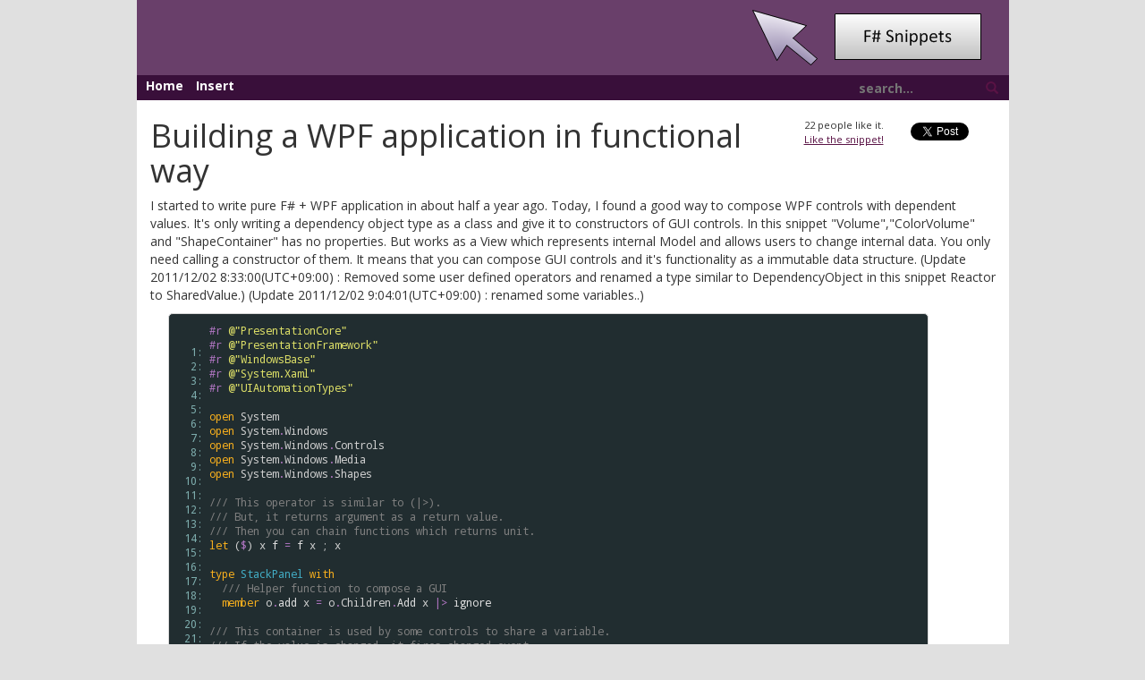

--- FILE ---
content_type: text/html
request_url: https://fssnip.net/9q/title/Building-a-WPF-application-in-functional-way
body_size: 12983
content:
<!DOCTYPE html>
<html>

<head>
    <meta charset="utf-8" />
    <meta name="viewport" content="width=device-width" />
    
  <title>Building a WPF application in functional way | F# Snippets</title>
  
  <meta name="keywords" content="fsharp, f#, f-sharp, wpf, gui, reactive" />

    <!--Style Sheets always on top - Vendor-->
    <link href="/lib/bootstrap.min.css" rel="stylesheet"> <!--As it is tought to find fallback for css. It is loaded from local only-->
    <!--Standard page design-->
    <link href="/content/style.css" rel="stylesheet" />
    <link href="/content/snippets.css" rel="stylesheet" />
    <link href="/lib/chosen.css" rel="stylesheet">
    <link href="/favicon.ico" rel="icon" />

    <!-- Rss Feed -->
    <link rel="alternate" type="application/rss+xml" title="Recent F# snippets" href="/rss" />
</head>

<body>
    <div class="container">
        <div class="row">
            <div class="col-lg-1"></div>
            <div id="heading" class="col-md-12 col-lg-10">
                <img src="/img/fswebsnippets.png" />
            </div>
            <div class="col-lg-1"></div>
        </div>
        <div class="row">
            <div class="col-lg-1"></div>
            <div id="links" class="col-md-12 col-lg-10">
                <a href="/">Home</a>
                <a href="/pages/insert">Insert</a>
                <div id="search">
                    <form id="searchForm">
                        <input type="text" name="query" id="searchbox" placeholder="search..." />
                        <a id="searchbutton"><span class="glyphicon glyphicon-search"></span></a>
                    </form>
                </div>
            </div>
            <div class="col-lg-1"></div>
        </div>
        <div class="row">
            <div class="col-lg-1"></div>
            <div class="container main content col-md-12 col-lg-10">
                

<div id="linkModal" class="modal fade" role="dialog">
  <div class="modal-dialog">
    <div class="modal-content">
      <div class="modal-header">
        <button type="button" class="close" data-dismiss="modal">&times;</button>
        <h4 class="modal-title">Link to Snippet</h4>
      </div>
      <div class="modal-body">
        <p>Press <kbd>CTRL+C</kbd> or <kbd>CMD+C</kbd> to copy the selected text and close this dialog.</p>
        <div class="modal-body-inner">

        </div>
      </div>
    </div>
  </div>
</div>

<div class="row">
<div class="col-md-12" id="xxx">
  <p class="snip-tweet">
    <a href="https://twitter.com/share" class="twitter-share-button" data-via="tomaspetricek">Tweet</a>
    <script>!function (d, s, id) { var js, fjs = d.getElementsByTagName(s)[0], p = /^http:/.test(d.location) ? 'http' : 'https'; if (!d.getElementById(id)) { js = d.createElement(s); js.id = id; js.src = p + '://platform.twitter.com/widgets.js'; fjs.parentNode.insertBefore(js, fjs); } }(document, 'script', 'twitter-wjs');</script>
  </p>
  <p class="snip-like">
    <span class="likeCount">22</span> people like it.<br />
    <a href="javascript:;" class="likeLink" data-snippetid="9q">Like the snippet!</a>
  </p>

  <h1>Building a WPF application in functional way</h1>
  <p>I started to write pure F# + WPF application in about half a year ago.
Today, I found a good way to compose WPF controls with dependent values.
It's only writing a dependency object type as a class and give it to constructors of GUI controls.
In this snippet "Volume","ColorVolume" and "ShapeContainer" has no properties.
But works as a View which represents internal Model and allows users to change internal data.
You only need calling a constructor of them.
It means that you can compose GUI controls and it's functionality as a immutable data structure.
(Update 2011/12/02 8:33:00(UTC+09:00) : Removed some user defined operators and renamed a type similar to DependencyObject in this snippet Reactor to SharedValue.)
(Update 2011/12/02 9:04:01(UTC+09:00) : renamed some variables..)</p>

  <table class="pre"><tr><td class="lines"><pre class="fssnip"><span class="l">  1: </span>
<span class="l">  2: </span>
<span class="l">  3: </span>
<span class="l">  4: </span>
<span class="l">  5: </span>
<span class="l">  6: </span>
<span class="l">  7: </span>
<span class="l">  8: </span>
<span class="l">  9: </span>
<span class="l"> 10: </span>
<span class="l"> 11: </span>
<span class="l"> 12: </span>
<span class="l"> 13: </span>
<span class="l"> 14: </span>
<span class="l"> 15: </span>
<span class="l"> 16: </span>
<span class="l"> 17: </span>
<span class="l"> 18: </span>
<span class="l"> 19: </span>
<span class="l"> 20: </span>
<span class="l"> 21: </span>
<span class="l"> 22: </span>
<span class="l"> 23: </span>
<span class="l"> 24: </span>
<span class="l"> 25: </span>
<span class="l"> 26: </span>
<span class="l"> 27: </span>
<span class="l"> 28: </span>
<span class="l"> 29: </span>
<span class="l"> 30: </span>
<span class="l"> 31: </span>
<span class="l"> 32: </span>
<span class="l"> 33: </span>
<span class="l"> 34: </span>
<span class="l"> 35: </span>
<span class="l"> 36: </span>
<span class="l"> 37: </span>
<span class="l"> 38: </span>
<span class="l"> 39: </span>
<span class="l"> 40: </span>
<span class="l"> 41: </span>
<span class="l"> 42: </span>
<span class="l"> 43: </span>
<span class="l"> 44: </span>
<span class="l"> 45: </span>
<span class="l"> 46: </span>
<span class="l"> 47: </span>
<span class="l"> 48: </span>
<span class="l"> 49: </span>
<span class="l"> 50: </span>
<span class="l"> 51: </span>
<span class="l"> 52: </span>
<span class="l"> 53: </span>
<span class="l"> 54: </span>
<span class="l"> 55: </span>
<span class="l"> 56: </span>
<span class="l"> 57: </span>
<span class="l"> 58: </span>
<span class="l"> 59: </span>
<span class="l"> 60: </span>
<span class="l"> 61: </span>
<span class="l"> 62: </span>
<span class="l"> 63: </span>
<span class="l"> 64: </span>
<span class="l"> 65: </span>
<span class="l"> 66: </span>
<span class="l"> 67: </span>
<span class="l"> 68: </span>
<span class="l"> 69: </span>
<span class="l"> 70: </span>
<span class="l"> 71: </span>
<span class="l"> 72: </span>
<span class="l"> 73: </span>
<span class="l"> 74: </span>
<span class="l"> 75: </span>
<span class="l"> 76: </span>
<span class="l"> 77: </span>
<span class="l"> 78: </span>
<span class="l"> 79: </span>
<span class="l"> 80: </span>
<span class="l"> 81: </span>
<span class="l"> 82: </span>
<span class="l"> 83: </span>
<span class="l"> 84: </span>
<span class="l"> 85: </span>
<span class="l"> 86: </span>
<span class="l"> 87: </span>
<span class="l"> 88: </span>
<span class="l"> 89: </span>
<span class="l"> 90: </span>
<span class="l"> 91: </span>
<span class="l"> 92: </span>
<span class="l"> 93: </span>
<span class="l"> 94: </span>
<span class="l"> 95: </span>
<span class="l"> 96: </span>
<span class="l"> 97: </span>
<span class="l"> 98: </span>
<span class="l"> 99: </span>
<span class="l">100: </span>
<span class="l">101: </span>
<span class="l">102: </span>
<span class="l">103: </span>
<span class="l">104: </span>
<span class="l">105: </span>
<span class="l">106: </span>
<span class="l">107: </span>
<span class="l">108: </span>
<span class="l">109: </span>
<span class="l">110: </span>
<span class="l">111: </span>
<span class="l">112: </span>
<span class="l">113: </span>
<span class="l">114: </span>
<span class="l">115: </span>
<span class="l">116: </span>
<span class="l">117: </span>
<span class="l">118: </span>
<span class="l">119: </span>
<span class="l">120: </span>
<span class="l">121: </span>
<span class="l">122: </span>
<span class="l">123: </span>
<span class="l">124: </span>
<span class="l">125: </span>
<span class="l">126: </span>
<span class="l">127: </span>
<span class="l">128: </span>
<span class="l">129: </span>
<span class="l">130: </span>
<span class="l">131: </span>
<span class="l">132: </span>
<span class="l">133: </span>
<span class="l">134: </span>
<span class="l">135: </span>
</pre></td>
<td class="snippet"><pre class="fssnip highlighted"><code lang="fsharp"><span class="prep">#r</span> <span class="s">@&quot;PresentationCore&quot;</span>
<span class="prep">#r</span> <span class="s">@&quot;PresentationFramework&quot;</span>
<span class="prep">#r</span> <span class="s">@&quot;WindowsBase&quot;</span>
<span class="prep">#r</span> <span class="s">@&quot;System.Xaml&quot;</span>
<span class="prep">#r</span> <span class="s">@&quot;UIAutomationTypes&quot;</span>

<span class="k">open</span> <span onmouseout="hideTip(event, 'fs1', 1)" onmouseover="showTip(event, 'fs1', 1)" class="i">System</span>
<span class="k">open</span> <span onmouseout="hideTip(event, 'fs1', 2)" onmouseover="showTip(event, 'fs1', 2)" class="i">System</span><span class="o">.</span><span onmouseout="hideTip(event, 'fs2', 3)" onmouseover="showTip(event, 'fs2', 3)" class="i">Windows</span>          
<span class="k">open</span> <span onmouseout="hideTip(event, 'fs1', 4)" onmouseover="showTip(event, 'fs1', 4)" class="i">System</span><span class="o">.</span><span onmouseout="hideTip(event, 'fs2', 5)" onmouseover="showTip(event, 'fs2', 5)" class="i">Windows</span><span class="o">.</span><span onmouseout="hideTip(event, 'fs3', 6)" onmouseover="showTip(event, 'fs3', 6)" class="i">Controls</span>  
<span class="k">open</span> <span onmouseout="hideTip(event, 'fs1', 7)" onmouseover="showTip(event, 'fs1', 7)" class="i">System</span><span class="o">.</span><span onmouseout="hideTip(event, 'fs2', 8)" onmouseover="showTip(event, 'fs2', 8)" class="i">Windows</span><span class="o">.</span><span onmouseout="hideTip(event, 'fs4', 9)" onmouseover="showTip(event, 'fs4', 9)" class="i">Media</span>
<span class="k">open</span> <span onmouseout="hideTip(event, 'fs1', 10)" onmouseover="showTip(event, 'fs1', 10)" class="i">System</span><span class="o">.</span><span onmouseout="hideTip(event, 'fs2', 11)" onmouseover="showTip(event, 'fs2', 11)" class="i">Windows</span><span class="o">.</span><span onmouseout="hideTip(event, 'fs5', 12)" onmouseover="showTip(event, 'fs5', 12)" class="i">Shapes</span>

<span class="c">/// This operator is similar to (|&gt;). </span>
<span class="c">/// But, it returns argument as a return value.</span>
<span class="c">/// Then you can chain functions which returns unit.</span>
<span class="k">let</span> (<span class="o">$</span>) <span onmouseout="hideTip(event, 'fs6', 13)" onmouseover="showTip(event, 'fs6', 13)" class="i">x</span> <span onmouseout="hideTip(event, 'fs7', 14)" onmouseover="showTip(event, 'fs7', 14)" class="f">f</span> <span class="o">=</span> <span onmouseout="hideTip(event, 'fs7', 15)" onmouseover="showTip(event, 'fs7', 15)" class="f">f</span> <span onmouseout="hideTip(event, 'fs6', 16)" onmouseover="showTip(event, 'fs6', 16)" class="i">x</span> ; <span onmouseout="hideTip(event, 'fs6', 17)" onmouseover="showTip(event, 'fs6', 17)" class="i">x</span>

<span class="k">type</span> <span onmouseout="hideTip(event, 'fs8', 18)" onmouseover="showTip(event, 'fs8', 18)" class="t">StackPanel</span> <span class="k">with</span>
  <span class="c">/// Helper function to compose a GUI</span>
  <span class="k">member</span> <span onmouseout="hideTip(event, 'fs9', 19)" onmouseover="showTip(event, 'fs9', 19)" class="i">o</span><span class="o">.</span><span onmouseout="hideTip(event, 'fs10', 20)" onmouseover="showTip(event, 'fs10', 20)" class="f">add</span> <span onmouseout="hideTip(event, 'fs11', 21)" onmouseover="showTip(event, 'fs11', 21)" class="i">x</span> <span class="o">=</span> <span onmouseout="hideTip(event, 'fs9', 22)" onmouseover="showTip(event, 'fs9', 22)" class="i">o</span><span class="o">.</span><span onmouseout="hideTip(event, 'fs12', 23)" onmouseover="showTip(event, 'fs12', 23)" class="i">Children</span><span class="o">.</span><span onmouseout="hideTip(event, 'fs13', 24)" onmouseover="showTip(event, 'fs13', 24)" class="f">Add</span> <span onmouseout="hideTip(event, 'fs11', 25)" onmouseover="showTip(event, 'fs11', 25)" class="i">x</span> <span class="o">|&gt;</span> <span onmouseout="hideTip(event, 'fs14', 26)" onmouseover="showTip(event, 'fs14', 26)" class="f">ignore</span>

<span class="c">/// This container is used by some controls to share a variable.</span>
<span class="c">/// If the value is changed, it fires changed event.</span>
<span class="c">/// Controls should have this instead of their own internal data</span>
<span class="k">type</span> <span onmouseout="hideTip(event, 'fs15', 27)" onmouseover="showTip(event, 'fs15', 27)" class="t">SharedValue</span><span class="o">&lt;</span><span class="o">&#39;</span><span class="i">a</span> <span class="k">when</span> <span class="o">&#39;</span><span class="i">a</span> <span class="o">:</span> <span class="i">equality</span><span class="o">&gt;</span>(<span onmouseout="hideTip(event, 'fs16', 28)" onmouseover="showTip(event, 'fs16', 28)" class="i">value</span><span class="o">:</span><span class="o">&#39;</span><span class="i">a</span>) <span class="o">=</span>
  <span class="k">let</span> <span class="k">mutable</span> <span class="i">_value</span> <span class="o">=</span> <span onmouseout="hideTip(event, 'fs16', 29)" onmouseover="showTip(event, 'fs16', 29)" class="i">value</span>
  <span class="k">let</span> <span onmouseout="hideTip(event, 'fs17', 30)" onmouseover="showTip(event, 'fs17', 30)" class="i">changed</span> <span class="o">=</span> <span onmouseout="hideTip(event, 'fs18', 31)" onmouseover="showTip(event, 'fs18', 31)" class="t">Event</span><span class="o">&lt;</span><span class="o">&#39;</span><span class="i">a</span><span class="o">&gt;</span>()
  <span class="k">member</span> <span onmouseout="hideTip(event, 'fs19', 32)" onmouseover="showTip(event, 'fs19', 32)" class="i">o</span><span class="o">.</span><span onmouseout="hideTip(event, 'fs20', 33)" onmouseover="showTip(event, 'fs20', 33)" class="i">Get</span>       <span class="o">=</span> <span onmouseout="hideTip(event, 'fs21', 34)" onmouseover="showTip(event, 'fs21', 34)" class="v">_value</span>
  <span class="k">member</span> <span onmouseout="hideTip(event, 'fs19', 35)" onmouseover="showTip(event, 'fs19', 35)" class="i">o</span><span class="o">.</span><span onmouseout="hideTip(event, 'fs22', 36)" onmouseover="showTip(event, 'fs22', 36)" class="f">Set</span> <span onmouseout="hideTip(event, 'fs16', 37)" onmouseover="showTip(event, 'fs16', 37)" class="i">value</span> <span class="o">=</span>
    <span class="k">let</span> <span onmouseout="hideTip(event, 'fs23', 38)" onmouseover="showTip(event, 'fs23', 38)" class="i">old</span> <span class="o">=</span> <span onmouseout="hideTip(event, 'fs21', 39)" onmouseover="showTip(event, 'fs21', 39)" class="v">_value</span> 
    <span onmouseout="hideTip(event, 'fs21', 40)" onmouseover="showTip(event, 'fs21', 40)" class="v">_value</span> <span class="o">&lt;-</span> <span onmouseout="hideTip(event, 'fs16', 41)" onmouseover="showTip(event, 'fs16', 41)" class="i">value</span>
    <span class="k">if</span> <span onmouseout="hideTip(event, 'fs23', 42)" onmouseover="showTip(event, 'fs23', 42)" class="i">old</span> <span class="o">&lt;&gt;</span> <span onmouseout="hideTip(event, 'fs21', 43)" onmouseover="showTip(event, 'fs21', 43)" class="v">_value</span> <span class="k">then</span> <span onmouseout="hideTip(event, 'fs21', 44)" onmouseover="showTip(event, 'fs21', 44)" class="v">_value</span> <span class="o">|&gt;</span> <span onmouseout="hideTip(event, 'fs17', 45)" onmouseover="showTip(event, 'fs17', 45)" class="i">changed</span><span class="o">.</span><span onmouseout="hideTip(event, 'fs24', 46)" onmouseover="showTip(event, 'fs24', 46)" class="f">Trigger</span>
  <span class="k">member</span> <span onmouseout="hideTip(event, 'fs19', 47)" onmouseover="showTip(event, 'fs19', 47)" class="i">o</span><span class="o">.</span><span onmouseout="hideTip(event, 'fs25', 48)" onmouseover="showTip(event, 'fs25', 48)" class="i">Changed</span> <span class="o">=</span> <span onmouseout="hideTip(event, 'fs17', 49)" onmouseover="showTip(event, 'fs17', 49)" class="i">changed</span><span class="o">.</span><span onmouseout="hideTip(event, 'fs26', 50)" onmouseover="showTip(event, 'fs26', 50)" class="i">Publish</span>
<span class="k">type</span> <span onmouseout="hideTip(event, 'fs27', 51)" onmouseover="showTip(event, 'fs27', 51)" class="t">share</span><span class="o">&lt;</span><span class="o">&#39;</span><span class="i">a</span> <span class="k">when</span> <span class="o">&#39;</span><span class="i">a</span> <span class="o">:</span> <span class="i">equality</span><span class="o">&gt;</span> <span class="o">=</span> <span onmouseout="hideTip(event, 'fs15', 52)" onmouseover="showTip(event, 'fs15', 52)" class="t">SharedValue</span><span class="o">&lt;</span><span class="o">&#39;</span><span class="i">a</span><span class="o">&gt;</span>

<span class="c">//</span>
<span class="c">// user control declarations</span>
<span class="c">//</span>
<span class="c">/// Volume control , it shows a value and allows you to change it.</span>
<span class="k">type</span> <span onmouseout="hideTip(event, 'fs28', 53)" onmouseover="showTip(event, 'fs28', 53)" class="t">Volume</span>(<span onmouseout="hideTip(event, 'fs29', 54)" onmouseover="showTip(event, 'fs29', 54)" class="i">title</span><span class="o">:</span><span onmouseout="hideTip(event, 'fs30', 55)" onmouseover="showTip(event, 'fs30', 55)" class="t">string</span>, <span onmouseout="hideTip(event, 'fs31', 56)" onmouseover="showTip(event, 'fs31', 56)" class="i">range</span><span class="o">:</span><span onmouseout="hideTip(event, 'fs32', 57)" onmouseover="showTip(event, 'fs32', 57)" class="t">int</span> <span class="o">*</span> <span onmouseout="hideTip(event, 'fs32', 58)" onmouseover="showTip(event, 'fs32', 58)" class="t">int</span>, <span onmouseout="hideTip(event, 'fs33', 59)" onmouseover="showTip(event, 'fs33', 59)" class="i">value</span><span class="o">:</span><span onmouseout="hideTip(event, 'fs27', 60)" onmouseover="showTip(event, 'fs27', 60)" class="t">share</span><span class="o">&lt;</span><span onmouseout="hideTip(event, 'fs32', 61)" onmouseover="showTip(event, 'fs32', 61)" class="t">int</span><span class="o">&gt;</span>) <span class="k">as</span> <span onmouseout="hideTip(event, 'fs34', 62)" onmouseover="showTip(event, 'fs34', 62)" class="v">this</span> <span class="o">=</span>
  <span class="k">inherit</span> <span onmouseout="hideTip(event, 'fs8', 63)" onmouseover="showTip(event, 'fs8', 63)" class="t">StackPanel</span>(<span onmouseout="hideTip(event, 'fs35', 64)" onmouseover="showTip(event, 'fs35', 64)" class="i">Orientation</span><span class="o">=</span><span onmouseout="hideTip(event, 'fs35', 65)" onmouseover="showTip(event, 'fs35', 65)" class="t">Orientation</span><span class="o">.</span><span onmouseout="hideTip(event, 'fs36', 66)" onmouseover="showTip(event, 'fs36', 66)" class="i">Horizontal</span>)
  <span class="k">do</span> <span onmouseout="hideTip(event, 'fs37', 67)" onmouseover="showTip(event, 'fs37', 67)" class="t">Label</span>(<span class="i">Content</span><span class="o">=</span><span class="i">title</span>,<span class="i">Width</span><span class="o">=</span><span class="n">50.</span>) <span class="o">|&gt;</span><span class="v">this</span><span class="o">.</span><span class="f">add</span> 
  <span class="k">let</span> <span onmouseout="hideTip(event, 'fs38', 68)" onmouseover="showTip(event, 'fs38', 68)" class="i">label</span>  <span class="o">=</span> <span onmouseout="hideTip(event, 'fs37', 69)" onmouseover="showTip(event, 'fs37', 69)" class="t">Label</span>(<span class="i">Content</span><span class="o">=</span><span onmouseout="hideTip(event, 'fs33', 70)" onmouseover="showTip(event, 'fs33', 70)" class="i">value</span><span class="o">.</span><span onmouseout="hideTip(event, 'fs39', 71)" onmouseover="showTip(event, 'fs39', 71)" class="i">Get</span>,<span class="i">Width</span><span class="o">=</span><span class="n">50.</span>) <span class="o">$</span> <span onmouseout="hideTip(event, 'fs34', 72)" onmouseover="showTip(event, 'fs34', 72)" class="v">this</span><span class="o">.</span><span onmouseout="hideTip(event, 'fs40', 73)" onmouseover="showTip(event, 'fs40', 73)" class="f">add</span>
  <span class="k">let</span> <span onmouseout="hideTip(event, 'fs41', 74)" onmouseover="showTip(event, 'fs41', 74)" class="i">slider</span> <span class="o">=</span> <span onmouseout="hideTip(event, 'fs42', 75)" onmouseover="showTip(event, 'fs42', 75)" class="t">Slider</span>(<span class="i">Minimum</span><span class="o">=</span><span onmouseout="hideTip(event, 'fs43', 76)" onmouseover="showTip(event, 'fs43', 76)" class="f">float</span>(<span onmouseout="hideTip(event, 'fs44', 77)" onmouseover="showTip(event, 'fs44', 77)" class="f">fst</span> <span onmouseout="hideTip(event, 'fs31', 78)" onmouseover="showTip(event, 'fs31', 78)" class="i">range</span>), <span class="i">Maximum</span><span class="o">=</span><span onmouseout="hideTip(event, 'fs43', 79)" onmouseover="showTip(event, 'fs43', 79)" class="f">float</span>(<span onmouseout="hideTip(event, 'fs45', 80)" onmouseover="showTip(event, 'fs45', 80)" class="f">snd</span> <span onmouseout="hideTip(event, 'fs31', 81)" onmouseover="showTip(event, 'fs31', 81)" class="i">range</span>), <span class="i">TickFrequency</span><span class="o">=</span><span class="n">2.</span>, <span class="i">Width</span><span class="o">=</span><span class="n">127.</span>) <span class="o">$</span> <span onmouseout="hideTip(event, 'fs34', 82)" onmouseover="showTip(event, 'fs34', 82)" class="v">this</span><span class="o">.</span><span onmouseout="hideTip(event, 'fs40', 83)" onmouseover="showTip(event, 'fs40', 83)" class="f">add</span>
  <span class="k">let</span> <span onmouseout="hideTip(event, 'fs46', 84)" onmouseover="showTip(event, 'fs46', 84)" class="f">changedHandler</span> <span onmouseout="hideTip(event, 'fs47', 85)" onmouseover="showTip(event, 'fs47', 85)" class="i">value</span> <span class="o">=</span>
    <span onmouseout="hideTip(event, 'fs38', 86)" onmouseover="showTip(event, 'fs38', 86)" class="i">label</span><span class="o">.</span><span onmouseout="hideTip(event, 'fs48', 87)" onmouseover="showTip(event, 'fs48', 87)" class="i">Content</span> <span class="o">&lt;-</span> <span onmouseout="hideTip(event, 'fs30', 88)" onmouseover="showTip(event, 'fs30', 88)" class="f">string</span> <span onmouseout="hideTip(event, 'fs47', 89)" onmouseover="showTip(event, 'fs47', 89)" class="i">value</span>
    <span onmouseout="hideTip(event, 'fs41', 90)" onmouseover="showTip(event, 'fs41', 90)" class="i">slider</span><span class="o">.</span><span onmouseout="hideTip(event, 'fs49', 91)" onmouseover="showTip(event, 'fs49', 91)" class="i">Value</span>  <span class="o">&lt;-</span> <span onmouseout="hideTip(event, 'fs43', 92)" onmouseover="showTip(event, 'fs43', 92)" class="f">float</span> <span onmouseout="hideTip(event, 'fs47', 93)" onmouseover="showTip(event, 'fs47', 93)" class="i">value</span>
  <span class="k">do</span>
    <span class="c">// specifying how to cooperate shared value and slider control</span>
    <span onmouseout="hideTip(event, 'fs41', 94)" onmouseover="showTip(event, 'fs41', 94)" class="i">slider</span><span class="o">.</span><span onmouseout="hideTip(event, 'fs50', 95)" onmouseover="showTip(event, 'fs50', 95)" class="i">ValueChanged</span><span class="o">.</span><span onmouseout="hideTip(event, 'fs51', 96)" onmouseover="showTip(event, 'fs51', 96)" class="f">Add</span>(<span class="k">fun</span> <span onmouseout="hideTip(event, 'fs52', 97)" onmouseover="showTip(event, 'fs52', 97)" class="i">arg</span> <span class="k">-&gt;</span> <span onmouseout="hideTip(event, 'fs32', 98)" onmouseover="showTip(event, 'fs32', 98)" class="f">int</span> <span onmouseout="hideTip(event, 'fs52', 99)" onmouseover="showTip(event, 'fs52', 99)" class="i">arg</span><span class="o">.</span><span onmouseout="hideTip(event, 'fs53', 100)" onmouseover="showTip(event, 'fs53', 100)" class="i">NewValue</span> <span class="o">|&gt;</span> <span onmouseout="hideTip(event, 'fs33', 101)" onmouseover="showTip(event, 'fs33', 101)" class="i">value</span><span class="o">.</span><span onmouseout="hideTip(event, 'fs54', 102)" onmouseover="showTip(event, 'fs54', 102)" class="f">Set</span>)
    <span onmouseout="hideTip(event, 'fs33', 103)" onmouseover="showTip(event, 'fs33', 103)" class="i">value</span><span class="o">.</span><span onmouseout="hideTip(event, 'fs55', 104)" onmouseover="showTip(event, 'fs55', 104)" class="i">Changed</span><span class="o">.</span><span onmouseout="hideTip(event, 'fs51', 105)" onmouseover="showTip(event, 'fs51', 105)" class="f">Add</span> <span onmouseout="hideTip(event, 'fs46', 106)" onmouseover="showTip(event, 'fs46', 106)" class="f">changedHandler</span>

    <span onmouseout="hideTip(event, 'fs46', 107)" onmouseover="showTip(event, 'fs46', 107)" class="f">changedHandler</span> <span onmouseout="hideTip(event, 'fs33', 108)" onmouseover="showTip(event, 'fs33', 108)" class="i">value</span><span class="o">.</span><span onmouseout="hideTip(event, 'fs39', 109)" onmouseover="showTip(event, 'fs39', 109)" class="i">Get</span> <span class="c">// initialization</span>

<span class="c">/// Volume control of a color</span>
<span class="k">type</span> <span onmouseout="hideTip(event, 'fs56', 110)" onmouseover="showTip(event, 'fs56', 110)" class="t">ColorVolume</span> (<span onmouseout="hideTip(event, 'fs57', 111)" onmouseover="showTip(event, 'fs57', 111)" class="i">color</span><span class="o">:</span><span onmouseout="hideTip(event, 'fs27', 112)" onmouseover="showTip(event, 'fs27', 112)" class="t">share</span><span class="o">&lt;</span><span onmouseout="hideTip(event, 'fs58', 113)" onmouseover="showTip(event, 'fs58', 113)" class="t">Color</span><span class="o">&gt;</span>) <span class="k">as</span> <span onmouseout="hideTip(event, 'fs59', 114)" onmouseover="showTip(event, 'fs59', 114)" class="v">this</span> <span class="o">=</span>
  <span class="k">inherit</span> <span onmouseout="hideTip(event, 'fs8', 115)" onmouseover="showTip(event, 'fs8', 115)" class="t">StackPanel</span>(<span onmouseout="hideTip(event, 'fs35', 116)" onmouseover="showTip(event, 'fs35', 116)" class="i">Orientation</span><span class="o">=</span><span onmouseout="hideTip(event, 'fs35', 117)" onmouseover="showTip(event, 'fs35', 117)" class="t">Orientation</span><span class="o">.</span><span onmouseout="hideTip(event, 'fs60', 118)" onmouseover="showTip(event, 'fs60', 118)" class="i">Vertical</span>)
  <span class="c">// shared values for controls which represents ARGB of selected color</span>
  <span class="k">let</span> <span onmouseout="hideTip(event, 'fs61', 119)" onmouseover="showTip(event, 'fs61', 119)" class="i">alpha</span> <span class="o">=</span> <span onmouseout="hideTip(event, 'fs15', 120)" onmouseover="showTip(event, 'fs15', 120)" class="t">SharedValue</span>(<span onmouseout="hideTip(event, 'fs32', 121)" onmouseover="showTip(event, 'fs32', 121)" class="f">int</span> <span onmouseout="hideTip(event, 'fs57', 122)" onmouseover="showTip(event, 'fs57', 122)" class="i">color</span><span class="o">.</span><span onmouseout="hideTip(event, 'fs62', 123)" onmouseover="showTip(event, 'fs62', 123)" class="i">Get</span><span class="o">.</span><span onmouseout="hideTip(event, 'fs63', 124)" onmouseover="showTip(event, 'fs63', 124)" class="i">A</span>)
  <span class="k">let</span> <span onmouseout="hideTip(event, 'fs64', 125)" onmouseover="showTip(event, 'fs64', 125)" class="i">red</span>   <span class="o">=</span> <span onmouseout="hideTip(event, 'fs15', 126)" onmouseover="showTip(event, 'fs15', 126)" class="t">SharedValue</span>(<span onmouseout="hideTip(event, 'fs32', 127)" onmouseover="showTip(event, 'fs32', 127)" class="f">int</span> <span onmouseout="hideTip(event, 'fs57', 128)" onmouseover="showTip(event, 'fs57', 128)" class="i">color</span><span class="o">.</span><span onmouseout="hideTip(event, 'fs62', 129)" onmouseover="showTip(event, 'fs62', 129)" class="i">Get</span><span class="o">.</span><span onmouseout="hideTip(event, 'fs65', 130)" onmouseover="showTip(event, 'fs65', 130)" class="i">R</span>)
  <span class="k">let</span> <span onmouseout="hideTip(event, 'fs66', 131)" onmouseover="showTip(event, 'fs66', 131)" class="i">green</span> <span class="o">=</span> <span onmouseout="hideTip(event, 'fs15', 132)" onmouseover="showTip(event, 'fs15', 132)" class="t">SharedValue</span>(<span onmouseout="hideTip(event, 'fs32', 133)" onmouseover="showTip(event, 'fs32', 133)" class="f">int</span> <span onmouseout="hideTip(event, 'fs57', 134)" onmouseover="showTip(event, 'fs57', 134)" class="i">color</span><span class="o">.</span><span onmouseout="hideTip(event, 'fs62', 135)" onmouseover="showTip(event, 'fs62', 135)" class="i">Get</span><span class="o">.</span><span onmouseout="hideTip(event, 'fs67', 136)" onmouseover="showTip(event, 'fs67', 136)" class="i">G</span>)
  <span class="k">let</span> <span onmouseout="hideTip(event, 'fs68', 137)" onmouseover="showTip(event, 'fs68', 137)" class="i">blue</span>  <span class="o">=</span> <span onmouseout="hideTip(event, 'fs15', 138)" onmouseover="showTip(event, 'fs15', 138)" class="t">SharedValue</span>(<span onmouseout="hideTip(event, 'fs32', 139)" onmouseover="showTip(event, 'fs32', 139)" class="f">int</span> <span onmouseout="hideTip(event, 'fs57', 140)" onmouseover="showTip(event, 'fs57', 140)" class="i">color</span><span class="o">.</span><span onmouseout="hideTip(event, 'fs62', 141)" onmouseover="showTip(event, 'fs62', 141)" class="i">Get</span><span class="o">.</span><span onmouseout="hideTip(event, 'fs69', 142)" onmouseover="showTip(event, 'fs69', 142)" class="i">B</span>)
  <span class="k">do</span>
    <span class="c">// specifying how to calculate dependent shared values</span>
    <span class="k">let</span> <span onmouseout="hideTip(event, 'fs70', 143)" onmouseover="showTip(event, 'fs70', 143)" class="i">argbChanged</span> <span class="o">=</span> <span onmouseout="hideTip(event, 'fs61', 144)" onmouseover="showTip(event, 'fs61', 144)" class="i">alpha</span><span class="o">.</span><span onmouseout="hideTip(event, 'fs55', 145)" onmouseover="showTip(event, 'fs55', 145)" class="i">Changed</span> <span class="o">|&gt;</span> <span onmouseout="hideTip(event, 'fs71', 146)" onmouseover="showTip(event, 'fs71', 146)" class="t">Observable</span><span class="o">.</span><span onmouseout="hideTip(event, 'fs72', 147)" onmouseover="showTip(event, 'fs72', 147)" class="f">merge</span> <span onmouseout="hideTip(event, 'fs64', 148)" onmouseover="showTip(event, 'fs64', 148)" class="i">red</span><span class="o">.</span><span onmouseout="hideTip(event, 'fs55', 149)" onmouseover="showTip(event, 'fs55', 149)" class="i">Changed</span> <span class="o">|&gt;</span> <span onmouseout="hideTip(event, 'fs71', 150)" onmouseover="showTip(event, 'fs71', 150)" class="t">Observable</span><span class="o">.</span><span onmouseout="hideTip(event, 'fs72', 151)" onmouseover="showTip(event, 'fs72', 151)" class="f">merge</span> <span onmouseout="hideTip(event, 'fs66', 152)" onmouseover="showTip(event, 'fs66', 152)" class="i">green</span><span class="o">.</span><span onmouseout="hideTip(event, 'fs55', 153)" onmouseover="showTip(event, 'fs55', 153)" class="i">Changed</span> <span class="o">|&gt;</span> <span onmouseout="hideTip(event, 'fs71', 154)" onmouseover="showTip(event, 'fs71', 154)" class="t">Observable</span><span class="o">.</span><span onmouseout="hideTip(event, 'fs72', 155)" onmouseover="showTip(event, 'fs72', 155)" class="f">merge</span> <span onmouseout="hideTip(event, 'fs68', 156)" onmouseover="showTip(event, 'fs68', 156)" class="i">blue</span><span class="o">.</span><span onmouseout="hideTip(event, 'fs55', 157)" onmouseover="showTip(event, 'fs55', 157)" class="i">Changed</span>
    <span onmouseout="hideTip(event, 'fs70', 158)" onmouseover="showTip(event, 'fs70', 158)" class="i">argbChanged</span><span class="o">.</span><span onmouseout="hideTip(event, 'fs51', 159)" onmouseover="showTip(event, 'fs51', 159)" class="f">Add</span>(<span class="k">fun</span> _ <span class="k">-&gt;</span>
      <span onmouseout="hideTip(event, 'fs57', 160)" onmouseover="showTip(event, 'fs57', 160)" class="i">color</span><span class="o">.</span><span onmouseout="hideTip(event, 'fs54', 161)" onmouseover="showTip(event, 'fs54', 161)" class="f">Set</span>(<span onmouseout="hideTip(event, 'fs58', 162)" onmouseover="showTip(event, 'fs58', 162)" class="t">Color</span><span class="o">.</span><span onmouseout="hideTip(event, 'fs73', 163)" onmouseover="showTip(event, 'fs73', 163)" class="f">FromArgb</span>(<span onmouseout="hideTip(event, 'fs74', 164)" onmouseover="showTip(event, 'fs74', 164)" class="f">byte</span> <span onmouseout="hideTip(event, 'fs61', 165)" onmouseover="showTip(event, 'fs61', 165)" class="i">alpha</span><span class="o">.</span><span onmouseout="hideTip(event, 'fs39', 166)" onmouseover="showTip(event, 'fs39', 166)" class="i">Get</span>,<span onmouseout="hideTip(event, 'fs74', 167)" onmouseover="showTip(event, 'fs74', 167)" class="f">byte</span> <span onmouseout="hideTip(event, 'fs64', 168)" onmouseover="showTip(event, 'fs64', 168)" class="i">red</span><span class="o">.</span><span onmouseout="hideTip(event, 'fs39', 169)" onmouseover="showTip(event, 'fs39', 169)" class="i">Get</span>,<span onmouseout="hideTip(event, 'fs74', 170)" onmouseover="showTip(event, 'fs74', 170)" class="f">byte</span> <span onmouseout="hideTip(event, 'fs66', 171)" onmouseover="showTip(event, 'fs66', 171)" class="i">green</span><span class="o">.</span><span onmouseout="hideTip(event, 'fs39', 172)" onmouseover="showTip(event, 'fs39', 172)" class="i">Get</span>,<span onmouseout="hideTip(event, 'fs74', 173)" onmouseover="showTip(event, 'fs74', 173)" class="f">byte</span> <span onmouseout="hideTip(event, 'fs68', 174)" onmouseover="showTip(event, 'fs68', 174)" class="i">blue</span><span class="o">.</span><span onmouseout="hideTip(event, 'fs39', 175)" onmouseover="showTip(event, 'fs39', 175)" class="i">Get</span>))
      )
    <span onmouseout="hideTip(event, 'fs57', 176)" onmouseover="showTip(event, 'fs57', 176)" class="i">color</span><span class="o">.</span><span onmouseout="hideTip(event, 'fs75', 177)" onmouseover="showTip(event, 'fs75', 177)" class="i">Changed</span><span class="o">.</span><span onmouseout="hideTip(event, 'fs51', 178)" onmouseover="showTip(event, 'fs51', 178)" class="f">Add</span>(<span class="k">fun</span> <span onmouseout="hideTip(event, 'fs76', 179)" onmouseover="showTip(event, 'fs76', 179)" class="i">color</span> <span class="k">-&gt;</span>
      <span onmouseout="hideTip(event, 'fs61', 180)" onmouseover="showTip(event, 'fs61', 180)" class="i">alpha</span><span class="o">.</span><span onmouseout="hideTip(event, 'fs54', 181)" onmouseover="showTip(event, 'fs54', 181)" class="f">Set</span> (<span onmouseout="hideTip(event, 'fs32', 182)" onmouseover="showTip(event, 'fs32', 182)" class="f">int</span> <span onmouseout="hideTip(event, 'fs76', 183)" onmouseover="showTip(event, 'fs76', 183)" class="i">color</span><span class="o">.</span><span onmouseout="hideTip(event, 'fs63', 184)" onmouseover="showTip(event, 'fs63', 184)" class="i">A</span>)
      <span onmouseout="hideTip(event, 'fs64', 185)" onmouseover="showTip(event, 'fs64', 185)" class="i">red</span><span class="o">.</span><span onmouseout="hideTip(event, 'fs54', 186)" onmouseover="showTip(event, 'fs54', 186)" class="f">Set</span>   (<span onmouseout="hideTip(event, 'fs32', 187)" onmouseover="showTip(event, 'fs32', 187)" class="f">int</span> <span onmouseout="hideTip(event, 'fs76', 188)" onmouseover="showTip(event, 'fs76', 188)" class="i">color</span><span class="o">.</span><span onmouseout="hideTip(event, 'fs65', 189)" onmouseover="showTip(event, 'fs65', 189)" class="i">R</span>)
      <span onmouseout="hideTip(event, 'fs66', 190)" onmouseover="showTip(event, 'fs66', 190)" class="i">green</span><span class="o">.</span><span onmouseout="hideTip(event, 'fs54', 191)" onmouseover="showTip(event, 'fs54', 191)" class="f">Set</span> (<span onmouseout="hideTip(event, 'fs32', 192)" onmouseover="showTip(event, 'fs32', 192)" class="f">int</span> <span onmouseout="hideTip(event, 'fs76', 193)" onmouseover="showTip(event, 'fs76', 193)" class="i">color</span><span class="o">.</span><span onmouseout="hideTip(event, 'fs67', 194)" onmouseover="showTip(event, 'fs67', 194)" class="i">G</span>)
      <span onmouseout="hideTip(event, 'fs68', 195)" onmouseover="showTip(event, 'fs68', 195)" class="i">blue</span><span class="o">.</span><span onmouseout="hideTip(event, 'fs54', 196)" onmouseover="showTip(event, 'fs54', 196)" class="f">Set</span>  (<span onmouseout="hideTip(event, 'fs32', 197)" onmouseover="showTip(event, 'fs32', 197)" class="f">int</span> <span onmouseout="hideTip(event, 'fs76', 198)" onmouseover="showTip(event, 'fs76', 198)" class="i">color</span><span class="o">.</span><span onmouseout="hideTip(event, 'fs69', 199)" onmouseover="showTip(event, 'fs69', 199)" class="i">B</span>)
      )
    <span class="c">// adding volume controls</span>
    <span onmouseout="hideTip(event, 'fs28', 200)" onmouseover="showTip(event, 'fs28', 200)" class="t">Volume</span>(<span class="s">&quot;Alpha&quot;</span>, (<span class="n">0</span>,<span class="n">255</span>), <span onmouseout="hideTip(event, 'fs61', 201)" onmouseover="showTip(event, 'fs61', 201)" class="i">alpha</span>) <span class="o">|&gt;</span> <span onmouseout="hideTip(event, 'fs59', 202)" onmouseover="showTip(event, 'fs59', 202)" class="v">this</span><span class="o">.</span><span onmouseout="hideTip(event, 'fs40', 203)" onmouseover="showTip(event, 'fs40', 203)" class="f">add</span>
    <span onmouseout="hideTip(event, 'fs28', 204)" onmouseover="showTip(event, 'fs28', 204)" class="t">Volume</span>(<span class="s">&quot;Red&quot;</span>  , (<span class="n">0</span>,<span class="n">255</span>), <span onmouseout="hideTip(event, 'fs64', 205)" onmouseover="showTip(event, 'fs64', 205)" class="i">red</span>  ) <span class="o">|&gt;</span> <span onmouseout="hideTip(event, 'fs59', 206)" onmouseover="showTip(event, 'fs59', 206)" class="v">this</span><span class="o">.</span><span onmouseout="hideTip(event, 'fs40', 207)" onmouseover="showTip(event, 'fs40', 207)" class="f">add</span>
    <span onmouseout="hideTip(event, 'fs28', 208)" onmouseover="showTip(event, 'fs28', 208)" class="t">Volume</span>(<span class="s">&quot;Green&quot;</span>, (<span class="n">0</span>,<span class="n">255</span>), <span onmouseout="hideTip(event, 'fs66', 209)" onmouseover="showTip(event, 'fs66', 209)" class="i">green</span>) <span class="o">|&gt;</span> <span onmouseout="hideTip(event, 'fs59', 210)" onmouseover="showTip(event, 'fs59', 210)" class="v">this</span><span class="o">.</span><span onmouseout="hideTip(event, 'fs40', 211)" onmouseover="showTip(event, 'fs40', 211)" class="f">add</span>
    <span onmouseout="hideTip(event, 'fs28', 212)" onmouseover="showTip(event, 'fs28', 212)" class="t">Volume</span>(<span class="s">&quot;Blue&quot;</span> , (<span class="n">0</span>,<span class="n">255</span>), <span onmouseout="hideTip(event, 'fs68', 213)" onmouseover="showTip(event, 'fs68', 213)" class="i">blue</span> ) <span class="o">|&gt;</span> <span onmouseout="hideTip(event, 'fs59', 214)" onmouseover="showTip(event, 'fs59', 214)" class="v">this</span><span class="o">.</span><span onmouseout="hideTip(event, 'fs40', 215)" onmouseover="showTip(event, 'fs40', 215)" class="f">add</span>

[&lt;<span onmouseout="hideTip(event, 'fs77', 216)" onmouseover="showTip(event, 'fs77', 216)" class="t">RequireQualifiedAccess</span>&gt;]
<span class="k">type</span> <span onmouseout="hideTip(event, 'fs78', 217)" onmouseover="showTip(event, 'fs78', 217)" class="t">MyShapes</span> <span class="o">=</span> <span onmouseout="hideTip(event, 'fs79', 218)" onmouseover="showTip(event, 'fs79', 218)" class="p">Rectangle</span> | <span onmouseout="hideTip(event, 'fs80', 219)" onmouseover="showTip(event, 'fs80', 219)" class="p">Ellipse</span>
<span class="c">/// Shape container control which reacts when properties of a shape is changed.</span>
<span class="k">type</span> <span onmouseout="hideTip(event, 'fs81', 220)" onmouseover="showTip(event, 'fs81', 220)" class="t">ShapeContainer</span>(<span onmouseout="hideTip(event, 'fs82', 221)" onmouseover="showTip(event, 'fs82', 221)" class="i">shapes</span><span class="o">:</span><span onmouseout="hideTip(event, 'fs27', 222)" onmouseover="showTip(event, 'fs27', 222)" class="t">share</span><span class="o">&lt;</span><span onmouseout="hideTip(event, 'fs78', 223)" onmouseover="showTip(event, 'fs78', 223)" class="t">MyShapes</span><span class="o">&gt;</span>,<span onmouseout="hideTip(event, 'fs83', 224)" onmouseover="showTip(event, 'fs83', 224)" class="i">width</span><span class="o">:</span><span onmouseout="hideTip(event, 'fs27', 225)" onmouseover="showTip(event, 'fs27', 225)" class="t">share</span><span class="o">&lt;</span><span onmouseout="hideTip(event, 'fs32', 226)" onmouseover="showTip(event, 'fs32', 226)" class="t">int</span><span class="o">&gt;</span>,<span onmouseout="hideTip(event, 'fs84', 227)" onmouseover="showTip(event, 'fs84', 227)" class="i">height</span><span class="o">:</span><span onmouseout="hideTip(event, 'fs27', 228)" onmouseover="showTip(event, 'fs27', 228)" class="t">share</span><span class="o">&lt;</span><span onmouseout="hideTip(event, 'fs32', 229)" onmouseover="showTip(event, 'fs32', 229)" class="t">int</span><span class="o">&gt;</span>,<span onmouseout="hideTip(event, 'fs57', 230)" onmouseover="showTip(event, 'fs57', 230)" class="i">color</span><span class="o">:</span><span onmouseout="hideTip(event, 'fs27', 231)" onmouseover="showTip(event, 'fs27', 231)" class="t">share</span><span class="o">&lt;</span><span onmouseout="hideTip(event, 'fs58', 232)" onmouseover="showTip(event, 'fs58', 232)" class="t">Color</span><span class="o">&gt;</span>) <span class="k">as</span> <span onmouseout="hideTip(event, 'fs85', 233)" onmouseover="showTip(event, 'fs85', 233)" class="v">this</span> <span class="o">=</span>
  <span class="k">inherit</span> <span onmouseout="hideTip(event, 'fs37', 234)" onmouseover="showTip(event, 'fs37', 234)" class="t">Label</span>(<span class="i">Width</span><span class="o">=</span><span class="n">250.</span>, <span class="i">Height</span><span class="o">=</span><span class="n">250.</span>)
  <span class="k">let</span> <span class="k">mutable</span> <span onmouseout="hideTip(event, 'fs86', 235)" onmouseover="showTip(event, 'fs86', 235)" class="v">shape</span> <span class="o">=</span> <span onmouseout="hideTip(event, 'fs87', 236)" onmouseover="showTip(event, 'fs87', 236)" class="t">Ellipse</span>() <span class="o">:&gt;</span> <span onmouseout="hideTip(event, 'fs88', 237)" onmouseover="showTip(event, 'fs88', 237)" class="t">Shape</span>
  <span class="k">let</span> <span onmouseout="hideTip(event, 'fs89', 238)" onmouseover="showTip(event, 'fs89', 238)" class="f">setWidth</span>  <span onmouseout="hideTip(event, 'fs90', 239)" onmouseover="showTip(event, 'fs90', 239)" class="i">width</span>  <span class="o">=</span> <span onmouseout="hideTip(event, 'fs86', 240)" onmouseover="showTip(event, 'fs86', 240)" class="v">shape</span><span class="o">.</span><span onmouseout="hideTip(event, 'fs91', 241)" onmouseover="showTip(event, 'fs91', 241)" class="i">Width</span>  <span class="o">&lt;-</span> <span onmouseout="hideTip(event, 'fs43', 242)" onmouseover="showTip(event, 'fs43', 242)" class="f">float</span> <span onmouseout="hideTip(event, 'fs90', 243)" onmouseover="showTip(event, 'fs90', 243)" class="i">width</span>
  <span class="k">let</span> <span onmouseout="hideTip(event, 'fs92', 244)" onmouseover="showTip(event, 'fs92', 244)" class="f">setHeight</span> <span onmouseout="hideTip(event, 'fs93', 245)" onmouseover="showTip(event, 'fs93', 245)" class="i">height</span> <span class="o">=</span> <span onmouseout="hideTip(event, 'fs86', 246)" onmouseover="showTip(event, 'fs86', 246)" class="v">shape</span><span class="o">.</span><span onmouseout="hideTip(event, 'fs94', 247)" onmouseover="showTip(event, 'fs94', 247)" class="i">Height</span> <span class="o">&lt;-</span> <span onmouseout="hideTip(event, 'fs43', 248)" onmouseover="showTip(event, 'fs43', 248)" class="f">float</span> <span onmouseout="hideTip(event, 'fs93', 249)" onmouseover="showTip(event, 'fs93', 249)" class="i">height</span>
  <span class="k">let</span> <span onmouseout="hideTip(event, 'fs95', 250)" onmouseover="showTip(event, 'fs95', 250)" class="f">setColor</span>  <span onmouseout="hideTip(event, 'fs76', 251)" onmouseover="showTip(event, 'fs76', 251)" class="i">color</span>  <span class="o">=</span> <span onmouseout="hideTip(event, 'fs86', 252)" onmouseover="showTip(event, 'fs86', 252)" class="v">shape</span><span class="o">.</span><span onmouseout="hideTip(event, 'fs96', 253)" onmouseover="showTip(event, 'fs96', 253)" class="i">Fill</span>   <span class="o">&lt;-</span> <span onmouseout="hideTip(event, 'fs97', 254)" onmouseover="showTip(event, 'fs97', 254)" class="t">SolidColorBrush</span>(<span onmouseout="hideTip(event, 'fs76', 255)" onmouseover="showTip(event, 'fs76', 255)" class="i">color</span>)
  <span class="k">let</span> <span onmouseout="hideTip(event, 'fs98', 256)" onmouseover="showTip(event, 'fs98', 256)" class="f">initShape</span> () <span class="o">=</span>
    <span onmouseout="hideTip(event, 'fs85', 257)" onmouseover="showTip(event, 'fs85', 257)" class="v">this</span><span class="o">.</span><span onmouseout="hideTip(event, 'fs48', 258)" onmouseover="showTip(event, 'fs48', 258)" class="i">Content</span> <span class="o">&lt;-</span> <span onmouseout="hideTip(event, 'fs86', 259)" onmouseover="showTip(event, 'fs86', 259)" class="v">shape</span>
    <span onmouseout="hideTip(event, 'fs89', 260)" onmouseover="showTip(event, 'fs89', 260)" class="f">setWidth</span>  <span onmouseout="hideTip(event, 'fs83', 261)" onmouseover="showTip(event, 'fs83', 261)" class="i">width</span><span class="o">.</span><span onmouseout="hideTip(event, 'fs39', 262)" onmouseover="showTip(event, 'fs39', 262)" class="i">Get</span>
    <span onmouseout="hideTip(event, 'fs92', 263)" onmouseover="showTip(event, 'fs92', 263)" class="f">setHeight</span> <span onmouseout="hideTip(event, 'fs84', 264)" onmouseover="showTip(event, 'fs84', 264)" class="i">height</span><span class="o">.</span><span onmouseout="hideTip(event, 'fs39', 265)" onmouseover="showTip(event, 'fs39', 265)" class="i">Get</span>
    <span onmouseout="hideTip(event, 'fs95', 266)" onmouseover="showTip(event, 'fs95', 266)" class="f">setColor</span>  <span onmouseout="hideTip(event, 'fs57', 267)" onmouseover="showTip(event, 'fs57', 267)" class="i">color</span><span class="o">.</span><span onmouseout="hideTip(event, 'fs62', 268)" onmouseover="showTip(event, 'fs62', 268)" class="i">Get</span>
  <span class="k">let</span> <span onmouseout="hideTip(event, 'fs99', 269)" onmouseover="showTip(event, 'fs99', 269)" class="f">setShape</span> <span onmouseout="hideTip(event, 'fs100', 270)" onmouseover="showTip(event, 'fs100', 270)" class="i">du</span> <span class="o">=</span>
    <span class="k">match</span> <span onmouseout="hideTip(event, 'fs100', 271)" onmouseover="showTip(event, 'fs100', 271)" class="i">du</span> <span class="k">with</span>
      | <span onmouseout="hideTip(event, 'fs78', 272)" onmouseover="showTip(event, 'fs78', 272)" class="t">MyShapes</span><span class="o">.</span><span onmouseout="hideTip(event, 'fs101', 273)" onmouseover="showTip(event, 'fs101', 273)" class="p">Rectangle</span> <span class="k">-&gt;</span> <span onmouseout="hideTip(event, 'fs86', 274)" onmouseover="showTip(event, 'fs86', 274)" class="v">shape</span> <span class="o">&lt;-</span> <span onmouseout="hideTip(event, 'fs102', 275)" onmouseover="showTip(event, 'fs102', 275)" class="t">Rectangle</span>()
      | <span onmouseout="hideTip(event, 'fs78', 276)" onmouseover="showTip(event, 'fs78', 276)" class="t">MyShapes</span><span class="o">.</span><span onmouseout="hideTip(event, 'fs103', 277)" onmouseover="showTip(event, 'fs103', 277)" class="p">Ellipse</span>   <span class="k">-&gt;</span> <span onmouseout="hideTip(event, 'fs86', 278)" onmouseover="showTip(event, 'fs86', 278)" class="v">shape</span> <span class="o">&lt;-</span> <span onmouseout="hideTip(event, 'fs87', 279)" onmouseover="showTip(event, 'fs87', 279)" class="t">Ellipse</span>  ()
    <span onmouseout="hideTip(event, 'fs98', 280)" onmouseover="showTip(event, 'fs98', 280)" class="f">initShape</span> ()
  <span class="k">do</span>
    <span class="c">// specifying cooperations with shared values and the shape</span>
    <span onmouseout="hideTip(event, 'fs83', 281)" onmouseover="showTip(event, 'fs83', 281)" class="i">width</span><span class="o">.</span><span onmouseout="hideTip(event, 'fs55', 282)" onmouseover="showTip(event, 'fs55', 282)" class="i">Changed</span><span class="o">.</span><span onmouseout="hideTip(event, 'fs51', 283)" onmouseover="showTip(event, 'fs51', 283)" class="f">Add</span>  <span onmouseout="hideTip(event, 'fs89', 284)" onmouseover="showTip(event, 'fs89', 284)" class="f">setWidth</span>
    <span onmouseout="hideTip(event, 'fs84', 285)" onmouseover="showTip(event, 'fs84', 285)" class="i">height</span><span class="o">.</span><span onmouseout="hideTip(event, 'fs55', 286)" onmouseover="showTip(event, 'fs55', 286)" class="i">Changed</span><span class="o">.</span><span onmouseout="hideTip(event, 'fs51', 287)" onmouseover="showTip(event, 'fs51', 287)" class="f">Add</span> <span onmouseout="hideTip(event, 'fs92', 288)" onmouseover="showTip(event, 'fs92', 288)" class="f">setHeight</span>
    <span onmouseout="hideTip(event, 'fs57', 289)" onmouseover="showTip(event, 'fs57', 289)" class="i">color</span><span class="o">.</span><span onmouseout="hideTip(event, 'fs75', 290)" onmouseover="showTip(event, 'fs75', 290)" class="i">Changed</span><span class="o">.</span><span onmouseout="hideTip(event, 'fs51', 291)" onmouseover="showTip(event, 'fs51', 291)" class="f">Add</span>  <span onmouseout="hideTip(event, 'fs95', 292)" onmouseover="showTip(event, 'fs95', 292)" class="f">setColor</span> 
    <span onmouseout="hideTip(event, 'fs82', 293)" onmouseover="showTip(event, 'fs82', 293)" class="i">shapes</span><span class="o">.</span><span onmouseout="hideTip(event, 'fs104', 294)" onmouseover="showTip(event, 'fs104', 294)" class="i">Changed</span><span class="o">.</span><span onmouseout="hideTip(event, 'fs51', 295)" onmouseover="showTip(event, 'fs51', 295)" class="f">Add</span> <span class="f">setShape</span>
    <span class="c">// initialization</span>
    <span onmouseout="hideTip(event, 'fs98', 296)" onmouseover="showTip(event, 'fs98', 296)" class="f">initShape</span> ()

<span class="c">//</span>
<span class="c">// compose controls</span>
<span class="c">//</span>
<span class="c">/// This StackPanel contains every controls in this program</span>
<span class="k">let</span> <span onmouseout="hideTip(event, 'fs105', 297)" onmouseover="showTip(event, 'fs105', 297)" class="i">stackPanel</span> <span class="o">=</span> <span onmouseout="hideTip(event, 'fs8', 298)" onmouseover="showTip(event, 'fs8', 298)" class="t">StackPanel</span>(<span onmouseout="hideTip(event, 'fs35', 299)" onmouseover="showTip(event, 'fs35', 299)" class="i">Orientation</span><span class="o">=</span><span onmouseout="hideTip(event, 'fs35', 300)" onmouseover="showTip(event, 'fs35', 300)" class="t">Orientation</span><span class="o">.</span><span onmouseout="hideTip(event, 'fs60', 301)" onmouseover="showTip(event, 'fs60', 301)" class="i">Vertical</span>)

<span class="k">let</span> <span onmouseout="hideTip(event, 'fs106', 302)" onmouseover="showTip(event, 'fs106', 302)" class="i">width</span> <span class="o">=</span> <span onmouseout="hideTip(event, 'fs15', 303)" onmouseover="showTip(event, 'fs15', 303)" class="t">SharedValue</span>(<span class="n">120</span>)
<span onmouseout="hideTip(event, 'fs28', 304)" onmouseover="showTip(event, 'fs28', 304)" class="t">Volume</span>(<span class="s">&quot;Width&quot;</span>,(<span class="n">50</span>, <span class="n">240</span>),<span onmouseout="hideTip(event, 'fs106', 305)" onmouseover="showTip(event, 'fs106', 305)" class="i">width</span>) <span class="o">|&gt;</span> <span onmouseout="hideTip(event, 'fs105', 306)" onmouseover="showTip(event, 'fs105', 306)" class="i">stackPanel</span><span class="o">.</span><span onmouseout="hideTip(event, 'fs40', 307)" onmouseover="showTip(event, 'fs40', 307)" class="f">add</span> <span class="c">// add a volume to the StackPanel</span>

<span class="k">let</span> <span onmouseout="hideTip(event, 'fs107', 308)" onmouseover="showTip(event, 'fs107', 308)" class="i">height</span> <span class="o">=</span> <span onmouseout="hideTip(event, 'fs15', 309)" onmouseover="showTip(event, 'fs15', 309)" class="t">SharedValue</span>(<span class="n">80</span>)
<span onmouseout="hideTip(event, 'fs28', 310)" onmouseover="showTip(event, 'fs28', 310)" class="t">Volume</span>(<span class="s">&quot;Height&quot;</span>,(<span class="n">50</span>, <span class="n">200</span>),<span onmouseout="hideTip(event, 'fs107', 311)" onmouseover="showTip(event, 'fs107', 311)" class="i">height</span>) <span class="o">|&gt;</span> <span onmouseout="hideTip(event, 'fs105', 312)" onmouseover="showTip(event, 'fs105', 312)" class="i">stackPanel</span><span class="o">.</span><span onmouseout="hideTip(event, 'fs40', 313)" onmouseover="showTip(event, 'fs40', 313)" class="f">add</span> <span class="c">// add a volume to the StackPanel</span>

<span class="k">let</span> <span onmouseout="hideTip(event, 'fs108', 314)" onmouseover="showTip(event, 'fs108', 314)" class="i">color</span> <span class="o">=</span> <span onmouseout="hideTip(event, 'fs15', 315)" onmouseover="showTip(event, 'fs15', 315)" class="t">SharedValue</span>(<span onmouseout="hideTip(event, 'fs109', 316)" onmouseover="showTip(event, 'fs109', 316)" class="t">Colors</span><span class="o">.</span><span onmouseout="hideTip(event, 'fs110', 317)" onmouseover="showTip(event, 'fs110', 317)" class="i">Blue</span>)
<span onmouseout="hideTip(event, 'fs56', 318)" onmouseover="showTip(event, 'fs56', 318)" class="t">ColorVolume</span>(<span onmouseout="hideTip(event, 'fs108', 319)" onmouseover="showTip(event, 'fs108', 319)" class="i">color</span>) <span class="o">|&gt;</span> <span onmouseout="hideTip(event, 'fs105', 320)" onmouseover="showTip(event, 'fs105', 320)" class="i">stackPanel</span><span class="o">.</span><span onmouseout="hideTip(event, 'fs40', 321)" onmouseover="showTip(event, 'fs40', 321)" class="f">add</span> <span class="c">// add volumes to the StackPanel</span>

<span class="k">let</span> <span onmouseout="hideTip(event, 'fs111', 322)" onmouseover="showTip(event, 'fs111', 322)" class="i">shapes</span> <span class="o">=</span> <span onmouseout="hideTip(event, 'fs15', 323)" onmouseover="showTip(event, 'fs15', 323)" class="t">SharedValue</span>(<span onmouseout="hideTip(event, 'fs78', 324)" onmouseover="showTip(event, 'fs78', 324)" class="t">MyShapes</span><span class="o">.</span><span onmouseout="hideTip(event, 'fs103', 325)" onmouseover="showTip(event, 'fs103', 325)" class="p">Ellipse</span>)
<span class="k">let</span> <span onmouseout="hideTip(event, 'fs112', 326)" onmouseover="showTip(event, 'fs112', 326)" class="i">ellipseButton</span>   <span class="o">=</span> <span onmouseout="hideTip(event, 'fs113', 327)" onmouseover="showTip(event, 'fs113', 327)" class="t">Button</span>(<span class="i">Content</span><span class="o">=</span><span class="s">&quot;Ellipse&quot;</span>)   <span class="o">$</span> <span onmouseout="hideTip(event, 'fs105', 328)" onmouseover="showTip(event, 'fs105', 328)" class="i">stackPanel</span><span class="o">.</span><span onmouseout="hideTip(event, 'fs40', 329)" onmouseover="showTip(event, 'fs40', 329)" class="f">add</span>
<span class="k">let</span> <span onmouseout="hideTip(event, 'fs114', 330)" onmouseover="showTip(event, 'fs114', 330)" class="i">rectangleButton</span> <span class="o">=</span> <span onmouseout="hideTip(event, 'fs113', 331)" onmouseover="showTip(event, 'fs113', 331)" class="t">Button</span>(<span class="i">Content</span><span class="o">=</span><span class="s">&quot;Rectangle&quot;</span>) <span class="o">$</span> <span onmouseout="hideTip(event, 'fs105', 332)" onmouseover="showTip(event, 'fs105', 332)" class="i">stackPanel</span><span class="o">.</span><span onmouseout="hideTip(event, 'fs40', 333)" onmouseover="showTip(event, 'fs40', 333)" class="f">add</span>
<span onmouseout="hideTip(event, 'fs112', 334)" onmouseover="showTip(event, 'fs112', 334)" class="i">ellipseButton</span><span class="o">.</span><span onmouseout="hideTip(event, 'fs115', 335)" onmouseover="showTip(event, 'fs115', 335)" class="i">Click</span><span class="o">.</span><span onmouseout="hideTip(event, 'fs51', 336)" onmouseover="showTip(event, 'fs51', 336)" class="f">Add</span>(  <span class="k">fun</span> _ <span class="k">-&gt;</span> <span onmouseout="hideTip(event, 'fs111', 337)" onmouseover="showTip(event, 'fs111', 337)" class="i">shapes</span><span class="o">.</span><span onmouseout="hideTip(event, 'fs54', 338)" onmouseover="showTip(event, 'fs54', 338)" class="f">Set</span> <span onmouseout="hideTip(event, 'fs78', 339)" onmouseover="showTip(event, 'fs78', 339)" class="t">MyShapes</span><span class="o">.</span><span onmouseout="hideTip(event, 'fs103', 340)" onmouseover="showTip(event, 'fs103', 340)" class="p">Ellipse</span>)   <span class="c">// add event handler to fire dependency calculation</span>
<span onmouseout="hideTip(event, 'fs114', 341)" onmouseover="showTip(event, 'fs114', 341)" class="i">rectangleButton</span><span class="o">.</span><span onmouseout="hideTip(event, 'fs115', 342)" onmouseover="showTip(event, 'fs115', 342)" class="i">Click</span><span class="o">.</span><span onmouseout="hideTip(event, 'fs51', 343)" onmouseover="showTip(event, 'fs51', 343)" class="f">Add</span>(<span class="k">fun</span> _ <span class="k">-&gt;</span> <span onmouseout="hideTip(event, 'fs111', 344)" onmouseover="showTip(event, 'fs111', 344)" class="i">shapes</span><span class="o">.</span><span onmouseout="hideTip(event, 'fs54', 345)" onmouseover="showTip(event, 'fs54', 345)" class="f">Set</span> <span onmouseout="hideTip(event, 'fs78', 346)" onmouseover="showTip(event, 'fs78', 346)" class="t">MyShapes</span><span class="o">.</span><span onmouseout="hideTip(event, 'fs101', 347)" onmouseover="showTip(event, 'fs101', 347)" class="p">Rectangle</span>)

<span class="c">// This is a shape control shown in the bottom of this program&#39;s window</span>
<span onmouseout="hideTip(event, 'fs81', 348)" onmouseover="showTip(event, 'fs81', 348)" class="t">ShapeContainer</span>(<span onmouseout="hideTip(event, 'fs111', 349)" onmouseover="showTip(event, 'fs111', 349)" class="i">shapes</span>,<span onmouseout="hideTip(event, 'fs106', 350)" onmouseover="showTip(event, 'fs106', 350)" class="i">width</span>,<span onmouseout="hideTip(event, 'fs107', 351)" onmouseover="showTip(event, 'fs107', 351)" class="i">height</span>,<span onmouseout="hideTip(event, 'fs108', 352)" onmouseover="showTip(event, 'fs108', 352)" class="i">color</span>) <span class="o">|&gt;</span> <span onmouseout="hideTip(event, 'fs105', 353)" onmouseover="showTip(event, 'fs105', 353)" class="i">stackPanel</span><span class="o">.</span><span onmouseout="hideTip(event, 'fs40', 354)" onmouseover="showTip(event, 'fs40', 354)" class="f">add</span>

<span class="c">// Make a window and show it</span>
<span class="k">let</span> <span onmouseout="hideTip(event, 'fs116', 355)" onmouseover="showTip(event, 'fs116', 355)" class="i">window</span> <span class="o">=</span> <span onmouseout="hideTip(event, 'fs117', 356)" onmouseover="showTip(event, 'fs117', 356)" class="t">Window</span>(<span class="i">Title</span><span class="o">=</span><span class="s">&quot;F# is fun!&quot;</span>,<span class="i">Width</span><span class="o">=</span><span class="n">260.</span>, <span class="i">Height</span><span class="o">=</span><span class="n">420.</span>, <span class="i">Content</span><span class="o">=</span><span onmouseout="hideTip(event, 'fs105', 357)" onmouseover="showTip(event, 'fs105', 357)" class="i">stackPanel</span>)
<span onmouseout="hideTip(event, 'fs116', 358)" onmouseover="showTip(event, 'fs116', 358)" class="i">window</span><span class="o">.</span><span onmouseout="hideTip(event, 'fs118', 359)" onmouseover="showTip(event, 'fs118', 359)" class="f">Show</span>()
</code></pre></td>
</tr>
</table>
<div class="tip" id="fs1">namespace System</div>
<div class="tip" id="fs2">namespace System.Windows</div>
<div class="tip" id="fs3">namespace System.Windows.Controls</div>
<div class="tip" id="fs4">namespace System.Windows.Media</div>
<div class="tip" id="fs5">namespace System.Windows.Shapes</div>
<div class="tip" id="fs6">val x : &#39;a</div>
<div class="tip" id="fs7">val f : (&#39;a -&gt; unit)</div>
<div class="tip" id="fs8">Multiple items<br />type StackPanel =<br />&#160;&#160;inherit Panel<br />&#160;&#160;new : unit -&gt; StackPanel<br />&#160;&#160;member CanHorizontallyScroll : bool with get, set<br />&#160;&#160;member CanVerticallyScroll : bool with get, set<br />&#160;&#160;member ExtentHeight : float<br />&#160;&#160;member ExtentWidth : float<br />&#160;&#160;member HorizontalOffset : float<br />&#160;&#160;member LineDown : unit -&gt; unit<br />&#160;&#160;member LineLeft : unit -&gt; unit<br />&#160;&#160;member LineRight : unit -&gt; unit<br />&#160;&#160;member LineUp : unit -&gt; unit<br />&#160;&#160;...<br /><br />Full name: System.Windows.Controls.StackPanel<br /><br />--------------------<br />StackPanel() : unit</div>
<div class="tip" id="fs9">val o : StackPanel</div>
<div class="tip" id="fs10">member StackPanel.add : x:UIElement -&gt; unit<br /><br />Full name: Script.add<br /><em><br /><br />&#160;Helper function to compose a GUI</em></div>
<div class="tip" id="fs11">val x : UIElement</div>
<div class="tip" id="fs12">property Panel.Children: UIElementCollection</div>
<div class="tip" id="fs13">UIElementCollection.Add(element: UIElement) : int</div>
<div class="tip" id="fs14">val ignore : value:&#39;T -&gt; unit<br /><br />Full name: Microsoft.FSharp.Core.Operators.ignore</div>
<div class="tip" id="fs15">Multiple items<br />type SharedValue&lt;&#39;a (requires equality)&gt; =<br />&#160;&#160;new : value:&#39;a -&gt; SharedValue&lt;&#39;a&gt;<br />&#160;&#160;member Set : value:&#39;a -&gt; unit<br />&#160;&#160;member Changed : IEvent&lt;&#39;a&gt;<br />&#160;&#160;member Get : &#39;a<br /><br />Full name: Script.SharedValue&lt;_&gt;<br /><em><br /><br />&#160;This container is used by some controls to share a variable.<br />&#160;If the value is changed, it fires changed event.<br />&#160;Controls should have this instead of their own internal data</em><br /><br />--------------------<br />new : value:&#39;a -&gt; SharedValue&lt;&#39;a&gt;</div>
<div class="tip" id="fs16">val value : &#39;a (requires equality)</div>
<div class="tip" id="fs17">val changed : Event&lt;&#39;a&gt; (requires equality)</div>
<div class="tip" id="fs18">Multiple items<br />module Event<br /><br />from Microsoft.FSharp.Control<br /><br />--------------------<br />type Event&lt;&#39;T&gt; =<br />&#160;&#160;new : unit -&gt; Event&lt;&#39;T&gt;<br />&#160;&#160;member Trigger : arg:&#39;T -&gt; unit<br />&#160;&#160;member Publish : IEvent&lt;&#39;T&gt;<br /><br />Full name: Microsoft.FSharp.Control.Event&lt;_&gt;<br /><br />--------------------<br />type Event&lt;&#39;Delegate,&#39;Args (requires delegate and &#39;Delegate :&gt; Delegate)&gt; =<br />&#160;&#160;new : unit -&gt; Event&lt;&#39;Delegate,&#39;Args&gt;<br />&#160;&#160;member Trigger : sender:obj * args:&#39;Args -&gt; unit<br />&#160;&#160;member Publish : IEvent&lt;&#39;Delegate,&#39;Args&gt;<br /><br />Full name: Microsoft.FSharp.Control.Event&lt;_,_&gt;<br /><br />--------------------<br />new : unit -&gt; Event&lt;&#39;T&gt;<br /><br />--------------------<br />new : unit -&gt; Event&lt;&#39;Delegate,&#39;Args&gt;</div>
<div class="tip" id="fs19">val o : SharedValue&lt;&#39;a&gt; (requires equality)</div>
<div class="tip" id="fs20">member SharedValue.Get : &#39;a<br /><br />Full name: Script.SharedValue`1.Get</div>
<div class="tip" id="fs21">val mutable _value : &#39;a (requires equality)</div>
<div class="tip" id="fs22">Multiple items<br />member SharedValue.Set : value:&#39;a -&gt; unit<br /><br />Full name: Script.SharedValue`1.Set<br /><br />--------------------<br />module Set<br /><br />from Microsoft.FSharp.Collections<br /><br />--------------------<br />type Set&lt;&#39;T (requires comparison)&gt; =<br />&#160;&#160;interface IComparable<br />&#160;&#160;interface IEnumerable<br />&#160;&#160;interface IEnumerable&lt;&#39;T&gt;<br />&#160;&#160;interface ICollection&lt;&#39;T&gt;<br />&#160;&#160;new : elements:seq&lt;&#39;T&gt; -&gt; Set&lt;&#39;T&gt;<br />&#160;&#160;member Add : value:&#39;T -&gt; Set&lt;&#39;T&gt;<br />&#160;&#160;member Contains : value:&#39;T -&gt; bool<br />&#160;&#160;override Equals : obj -&gt; bool<br />&#160;&#160;member IsProperSubsetOf : otherSet:Set&lt;&#39;T&gt; -&gt; bool<br />&#160;&#160;member IsProperSupersetOf : otherSet:Set&lt;&#39;T&gt; -&gt; bool<br />&#160;&#160;...<br /><br />Full name: Microsoft.FSharp.Collections.Set&lt;_&gt;<br /><br />--------------------<br />new : elements:seq&lt;&#39;T&gt; -&gt; Set&lt;&#39;T&gt;</div>
<div class="tip" id="fs23">val old : &#39;a (requires equality)</div>
<div class="tip" id="fs24">member Event.Trigger : arg:&#39;T -&gt; unit</div>
<div class="tip" id="fs25">member SharedValue.Changed : IEvent&lt;&#39;a&gt;<br /><br />Full name: Script.SharedValue`1.Changed</div>
<div class="tip" id="fs26">property Event.Publish: IEvent&lt;&#39;a&gt;</div>
<div class="tip" id="fs27">type share&lt;&#39;a (requires equality)&gt; = SharedValue&lt;&#39;a&gt;<br /><br />Full name: Script.share&lt;_&gt;</div>
<div class="tip" id="fs28">Multiple items<br />type Volume =<br />&#160;&#160;inherit StackPanel<br />&#160;&#160;new : title:string * range:(int * int) * value:share&lt;int&gt; -&gt; Volume<br /><br />Full name: Script.Volume<br /><em><br /><br />&#160;Volume control , it shows a value and allows you to change it.</em><br /><br />--------------------<br />new : title:string * range:(int * int) * value:share&lt;int&gt; -&gt; Volume</div>
<div class="tip" id="fs29">val title : string</div>
<div class="tip" id="fs30">Multiple items<br />val string : value:&#39;T -&gt; string<br /><br />Full name: Microsoft.FSharp.Core.Operators.string<br /><br />--------------------<br />type string = String<br /><br />Full name: Microsoft.FSharp.Core.string</div>
<div class="tip" id="fs31">val range : int * int</div>
<div class="tip" id="fs32">Multiple items<br />val int : value:&#39;T -&gt; int (requires member op_Explicit)<br /><br />Full name: Microsoft.FSharp.Core.Operators.int<br /><br />--------------------<br />type int = int32<br /><br />Full name: Microsoft.FSharp.Core.int<br /><br />--------------------<br />type int&lt;&#39;Measure&gt; = int<br /><br />Full name: Microsoft.FSharp.Core.int&lt;_&gt;</div>
<div class="tip" id="fs33">val value : share&lt;int&gt;</div>
<div class="tip" id="fs34">val this : Volume</div>
<div class="tip" id="fs35">type Orientation =<br />&#160;&#160;| Horizontal = 0<br />&#160;&#160;| Vertical = 1<br /><br />Full name: System.Windows.Controls.Orientation</div>
<div class="tip" id="fs36">field Orientation.Horizontal = 0</div>
<div class="tip" id="fs37">Multiple items<br />type Label =<br />&#160;&#160;inherit ContentControl<br />&#160;&#160;new : unit -&gt; Label<br />&#160;&#160;member Target : UIElement with get, set<br />&#160;&#160;static val TargetProperty : DependencyProperty<br /><br />Full name: System.Windows.Controls.Label<br /><br />--------------------<br />Label() : unit</div>
<div class="tip" id="fs38">val label : Label</div>
<div class="tip" id="fs39">property SharedValue.Get: int</div>
<div class="tip" id="fs40">member StackPanel.add : x:UIElement -&gt; unit<br /><em><br /><br />&#160;Helper function to compose a GUI</em></div>
<div class="tip" id="fs41">val slider : Slider</div>
<div class="tip" id="fs42">Multiple items<br />type Slider =<br />&#160;&#160;inherit RangeBase<br />&#160;&#160;new : unit -&gt; Slider<br />&#160;&#160;member AutoToolTipPlacement : AutoToolTipPlacement with get, set<br />&#160;&#160;member AutoToolTipPrecision : int with get, set<br />&#160;&#160;member Delay : int with get, set<br />&#160;&#160;member Interval : int with get, set<br />&#160;&#160;member IsDirectionReversed : bool with get, set<br />&#160;&#160;member IsMoveToPointEnabled : bool with get, set<br />&#160;&#160;member IsSelectionRangeEnabled : bool with get, set<br />&#160;&#160;member IsSnapToTickEnabled : bool with get, set<br />&#160;&#160;member OnApplyTemplate : unit -&gt; unit<br />&#160;&#160;...<br /><br />Full name: System.Windows.Controls.Slider<br /><br />--------------------<br />Slider() : unit</div>
<div class="tip" id="fs43">Multiple items<br />val float : value:&#39;T -&gt; float (requires member op_Explicit)<br /><br />Full name: Microsoft.FSharp.Core.Operators.float<br /><br />--------------------<br />type float = Double<br /><br />Full name: Microsoft.FSharp.Core.float<br /><br />--------------------<br />type float&lt;&#39;Measure&gt; = float<br /><br />Full name: Microsoft.FSharp.Core.float&lt;_&gt;</div>
<div class="tip" id="fs44">val fst : tuple:(&#39;T1 * &#39;T2) -&gt; &#39;T1<br /><br />Full name: Microsoft.FSharp.Core.Operators.fst</div>
<div class="tip" id="fs45">val snd : tuple:(&#39;T1 * &#39;T2) -&gt; &#39;T2<br /><br />Full name: Microsoft.FSharp.Core.Operators.snd</div>
<div class="tip" id="fs46">val changedHandler : (int -&gt; unit)</div>
<div class="tip" id="fs47">val value : int</div>
<div class="tip" id="fs48">property ContentControl.Content: obj</div>
<div class="tip" id="fs49">property Primitives.RangeBase.Value: float</div>
<div class="tip" id="fs50">event Primitives.RangeBase.ValueChanged: IEvent&lt;RoutedPropertyChangedEventHandler&lt;float&gt;,RoutedPropertyChangedEventArgs&lt;float&gt;&gt;</div>
<div class="tip" id="fs51">member IObservable.Add : callback:(&#39;T -&gt; unit) -&gt; unit</div>
<div class="tip" id="fs52">val arg : RoutedPropertyChangedEventArgs&lt;float&gt;</div>
<div class="tip" id="fs53">property RoutedPropertyChangedEventArgs.NewValue: float</div>
<div class="tip" id="fs54">member SharedValue.Set : value:&#39;a -&gt; unit</div>
<div class="tip" id="fs55">property SharedValue.Changed: IEvent&lt;int&gt;</div>
<div class="tip" id="fs56">Multiple items<br />type ColorVolume =<br />&#160;&#160;inherit StackPanel<br />&#160;&#160;new : color:share&lt;Color&gt; -&gt; ColorVolume<br /><br />Full name: Script.ColorVolume<br /><em><br /><br />&#160;Volume control of a color</em><br /><br />--------------------<br />new : color:share&lt;Color&gt; -&gt; ColorVolume</div>
<div class="tip" id="fs57">val color : share&lt;Color&gt;</div>
<div class="tip" id="fs58">type Color =<br />&#160;&#160;struct<br />&#160;&#160;&#160;&#160;member A : byte with get, set<br />&#160;&#160;&#160;&#160;member B : byte with get, set<br />&#160;&#160;&#160;&#160;member Clamp : unit -&gt; unit<br />&#160;&#160;&#160;&#160;member ColorContext : ColorContext<br />&#160;&#160;&#160;&#160;member Equals : color:Color -&gt; bool + 1 overload<br />&#160;&#160;&#160;&#160;member G : byte with get, set<br />&#160;&#160;&#160;&#160;member GetHashCode : unit -&gt; int<br />&#160;&#160;&#160;&#160;member GetNativeColorValues : unit -&gt; float32[]<br />&#160;&#160;&#160;&#160;member R : byte with get, set<br />&#160;&#160;&#160;&#160;member ScA : float32 with get, set<br />&#160;&#160;&#160;&#160;...<br />&#160;&#160;end<br /><br />Full name: System.Windows.Media.Color</div>
<div class="tip" id="fs59">val this : ColorVolume</div>
<div class="tip" id="fs60">field Orientation.Vertical = 1</div>
<div class="tip" id="fs61">val alpha : SharedValue&lt;int&gt;</div>
<div class="tip" id="fs62">property SharedValue.Get: Color</div>
<div class="tip" id="fs63">property Color.A: byte</div>
<div class="tip" id="fs64">val red : SharedValue&lt;int&gt;</div>
<div class="tip" id="fs65">property Color.R: byte</div>
<div class="tip" id="fs66">val green : SharedValue&lt;int&gt;</div>
<div class="tip" id="fs67">property Color.G: byte</div>
<div class="tip" id="fs68">val blue : SharedValue&lt;int&gt;</div>
<div class="tip" id="fs69">property Color.B: byte</div>
<div class="tip" id="fs70">val argbChanged : IObservable&lt;int&gt;</div>
<div class="tip" id="fs71">module Observable<br /><br />from Microsoft.FSharp.Control</div>
<div class="tip" id="fs72">val merge : source1:IObservable&lt;&#39;T&gt; -&gt; source2:IObservable&lt;&#39;T&gt; -&gt; IObservable&lt;&#39;T&gt;<br /><br />Full name: Microsoft.FSharp.Control.Observable.merge</div>
<div class="tip" id="fs73">Color.FromArgb(a: byte, r: byte, g: byte, b: byte) : Color</div>
<div class="tip" id="fs74">Multiple items<br />val byte : value:&#39;T -&gt; byte (requires member op_Explicit)<br /><br />Full name: Microsoft.FSharp.Core.Operators.byte<br /><br />--------------------<br />type byte = Byte<br /><br />Full name: Microsoft.FSharp.Core.byte</div>
<div class="tip" id="fs75">property SharedValue.Changed: IEvent&lt;Color&gt;</div>
<div class="tip" id="fs76">val color : Color</div>
<div class="tip" id="fs77">Multiple items<br />type RequireQualifiedAccessAttribute =<br />&#160;&#160;inherit Attribute<br />&#160;&#160;new : unit -&gt; RequireQualifiedAccessAttribute<br /><br />Full name: Microsoft.FSharp.Core.RequireQualifiedAccessAttribute<br /><br />--------------------<br />new : unit -&gt; RequireQualifiedAccessAttribute</div>
<div class="tip" id="fs78">type MyShapes =<br />&#160;&#160;| Rectangle<br />&#160;&#160;| Ellipse<br /><br />Full name: Script.MyShapes</div>
<div class="tip" id="fs79">Multiple items<br />union case MyShapes.Rectangle: MyShapes<br /><br />--------------------<br />type Rectangle =<br />&#160;&#160;inherit Shape<br />&#160;&#160;new : unit -&gt; Rectangle<br />&#160;&#160;member GeometryTransform : Transform<br />&#160;&#160;member RadiusX : float with get, set<br />&#160;&#160;member RadiusY : float with get, set<br />&#160;&#160;member RenderedGeometry : Geometry<br />&#160;&#160;static val RadiusXProperty : DependencyProperty<br />&#160;&#160;static val RadiusYProperty : DependencyProperty<br /><br />Full name: System.Windows.Shapes.Rectangle<br /><br />--------------------<br />Rectangle() : unit</div>
<div class="tip" id="fs80">Multiple items<br />union case MyShapes.Ellipse: MyShapes<br /><br />--------------------<br />type Ellipse =<br />&#160;&#160;inherit Shape<br />&#160;&#160;new : unit -&gt; Ellipse<br />&#160;&#160;member GeometryTransform : Transform<br />&#160;&#160;member RenderedGeometry : Geometry<br /><br />Full name: System.Windows.Shapes.Ellipse<br /><br />--------------------<br />Ellipse() : unit</div>
<div class="tip" id="fs81">Multiple items<br />type ShapeContainer =<br />&#160;&#160;inherit Label<br />&#160;&#160;new : shapes:share&lt;MyShapes&gt; * width:share&lt;int&gt; * height:share&lt;int&gt; * color:share&lt;Color&gt; -&gt; ShapeContainer<br /><br />Full name: Script.ShapeContainer<br /><em><br /><br />&#160;Shape container control which reacts when properties of a shape is changed.</em><br /><br />--------------------<br />new : shapes:share&lt;MyShapes&gt; * width:share&lt;int&gt; * height:share&lt;int&gt; * color:share&lt;Color&gt; -&gt; ShapeContainer</div>
<div class="tip" id="fs82">val shapes : share&lt;MyShapes&gt;</div>
<div class="tip" id="fs83">val width : share&lt;int&gt;</div>
<div class="tip" id="fs84">val height : share&lt;int&gt;</div>
<div class="tip" id="fs85">val this : ShapeContainer</div>
<div class="tip" id="fs86">val mutable shape : Shape</div>
<div class="tip" id="fs87">Multiple items<br />type Ellipse =<br />&#160;&#160;inherit Shape<br />&#160;&#160;new : unit -&gt; Ellipse<br />&#160;&#160;member GeometryTransform : Transform<br />&#160;&#160;member RenderedGeometry : Geometry<br /><br />Full name: System.Windows.Shapes.Ellipse<br /><br />--------------------<br />Ellipse() : unit</div>
<div class="tip" id="fs88">type Shape =<br />&#160;&#160;inherit FrameworkElement<br />&#160;&#160;member Fill : Brush with get, set<br />&#160;&#160;member GeometryTransform : Transform<br />&#160;&#160;member RenderedGeometry : Geometry<br />&#160;&#160;member Stretch : Stretch with get, set<br />&#160;&#160;member Stroke : Brush with get, set<br />&#160;&#160;member StrokeDashArray : DoubleCollection with get, set<br />&#160;&#160;member StrokeDashCap : PenLineCap with get, set<br />&#160;&#160;member StrokeDashOffset : float with get, set<br />&#160;&#160;member StrokeEndLineCap : PenLineCap with get, set<br />&#160;&#160;member StrokeLineJoin : PenLineJoin with get, set<br />&#160;&#160;...<br /><br />Full name: System.Windows.Shapes.Shape</div>
<div class="tip" id="fs89">val setWidth : (int -&gt; unit)</div>
<div class="tip" id="fs90">val width : int</div>
<div class="tip" id="fs91">property FrameworkElement.Width: float</div>
<div class="tip" id="fs92">val setHeight : (int -&gt; unit)</div>
<div class="tip" id="fs93">val height : int</div>
<div class="tip" id="fs94">property FrameworkElement.Height: float</div>
<div class="tip" id="fs95">val setColor : (Color -&gt; unit)</div>
<div class="tip" id="fs96">property Shape.Fill: Brush</div>
<div class="tip" id="fs97">Multiple items<br />type SolidColorBrush =<br />&#160;&#160;inherit Brush<br />&#160;&#160;new : unit -&gt; SolidColorBrush + 1 overload<br />&#160;&#160;member Clone : unit -&gt; SolidColorBrush<br />&#160;&#160;member CloneCurrentValue : unit -&gt; SolidColorBrush<br />&#160;&#160;member Color : Color with get, set<br />&#160;&#160;static val ColorProperty : DependencyProperty<br />&#160;&#160;static member DeserializeFrom : reader:BinaryReader -&gt; obj<br /><br />Full name: System.Windows.Media.SolidColorBrush<br /><br />--------------------<br />SolidColorBrush() : unit<br />SolidColorBrush(color: Color) : unit</div>
<div class="tip" id="fs98">val initShape : (unit -&gt; unit)</div>
<div class="tip" id="fs99">val setShape : (MyShapes -&gt; unit)</div>
<div class="tip" id="fs100">val du : MyShapes</div>
<div class="tip" id="fs101">union case MyShapes.Rectangle: MyShapes</div>
<div class="tip" id="fs102">Multiple items<br />type Rectangle =<br />&#160;&#160;inherit Shape<br />&#160;&#160;new : unit -&gt; Rectangle<br />&#160;&#160;member GeometryTransform : Transform<br />&#160;&#160;member RadiusX : float with get, set<br />&#160;&#160;member RadiusY : float with get, set<br />&#160;&#160;member RenderedGeometry : Geometry<br />&#160;&#160;static val RadiusXProperty : DependencyProperty<br />&#160;&#160;static val RadiusYProperty : DependencyProperty<br /><br />Full name: System.Windows.Shapes.Rectangle<br /><br />--------------------<br />Rectangle() : unit</div>
<div class="tip" id="fs103">union case MyShapes.Ellipse: MyShapes</div>
<div class="tip" id="fs104">property SharedValue.Changed: IEvent&lt;MyShapes&gt;</div>
<div class="tip" id="fs105">val stackPanel : StackPanel<br /><br />Full name: Script.stackPanel<br /><em><br /><br />&#160;This StackPanel contains every controls in this program</em></div>
<div class="tip" id="fs106">val width : SharedValue&lt;int&gt;<br /><br />Full name: Script.width</div>
<div class="tip" id="fs107">val height : SharedValue&lt;int&gt;<br /><br />Full name: Script.height</div>
<div class="tip" id="fs108">val color : SharedValue&lt;Color&gt;<br /><br />Full name: Script.color</div>
<div class="tip" id="fs109">type Colors =<br />&#160;&#160;static member AliceBlue : Color<br />&#160;&#160;static member AntiqueWhite : Color<br />&#160;&#160;static member Aqua : Color<br />&#160;&#160;static member Aquamarine : Color<br />&#160;&#160;static member Azure : Color<br />&#160;&#160;static member Beige : Color<br />&#160;&#160;static member Bisque : Color<br />&#160;&#160;static member Black : Color<br />&#160;&#160;static member BlanchedAlmond : Color<br />&#160;&#160;static member Blue : Color<br />&#160;&#160;...<br /><br />Full name: System.Windows.Media.Colors</div>
<div class="tip" id="fs110">property Colors.Blue: Color</div>
<div class="tip" id="fs111">val shapes : SharedValue&lt;MyShapes&gt;<br /><br />Full name: Script.shapes</div>
<div class="tip" id="fs112">val ellipseButton : Button<br /><br />Full name: Script.ellipseButton</div>
<div class="tip" id="fs113">Multiple items<br />type Button =<br />&#160;&#160;inherit ButtonBase<br />&#160;&#160;new : unit -&gt; Button<br />&#160;&#160;member IsCancel : bool with get, set<br />&#160;&#160;member IsDefault : bool with get, set<br />&#160;&#160;member IsDefaulted : bool<br />&#160;&#160;static val IsDefaultProperty : DependencyProperty<br />&#160;&#160;static val IsCancelProperty : DependencyProperty<br />&#160;&#160;static val IsDefaultedProperty : DependencyProperty<br /><br />Full name: System.Windows.Controls.Button<br /><br />--------------------<br />Button() : unit</div>
<div class="tip" id="fs114">val rectangleButton : Button<br /><br />Full name: Script.rectangleButton</div>
<div class="tip" id="fs115">event Primitives.ButtonBase.Click: IEvent&lt;RoutedEventHandler,RoutedEventArgs&gt;</div>
<div class="tip" id="fs116">val window : Window<br /><br />Full name: Script.window</div>
<div class="tip" id="fs117">Multiple items<br />type Window =<br />&#160;&#160;inherit ContentControl<br />&#160;&#160;new : unit -&gt; Window<br />&#160;&#160;member Activate : unit -&gt; bool<br />&#160;&#160;member AllowsTransparency : bool with get, set<br />&#160;&#160;member Close : unit -&gt; unit<br />&#160;&#160;member DialogResult : Nullable&lt;bool&gt; with get, set<br />&#160;&#160;member DragMove : unit -&gt; unit<br />&#160;&#160;member Hide : unit -&gt; unit<br />&#160;&#160;member Icon : ImageSource with get, set<br />&#160;&#160;member IsActive : bool<br />&#160;&#160;member Left : float with get, set<br />&#160;&#160;...<br /><br />Full name: System.Windows.Window<br /><br />--------------------<br />Window() : unit</div>
<div class="tip" id="fs118">Window.Show() : unit</div>



  <div class="btn-group" role="group" aria-label="..." id="snip-tools">
    
	<a class="btn btn-default" href="/9q/1">Previous Version</a>
	
	
	
    <button class="btn btn-default" data-action="show-link" data-snippetid="9q" data-toggle="modal" data-target="#linkModal" >Copy link</button>
    <button class="btn btn-default" data-action="show-source" data-snippetid="9q" data-toggle="modal" data-target="#linkModal" >Copy source</button>
    <a class="btn btn-default" href="/raw/9q">Raw view</a>
    <a class="btn btn-default" href="/9q/test">Test code</a>
    <a class="btn btn-default" href="/9q/update">New version</a>
  </div>

  <br />
  <h3>More information</h3>

  <table class="detail-table">
    <tr><td class="detail-lbl">Link:</td><td><a href="http://fssnip.net/9q">http://fssnip.net/9q</a></td></tr>
    <tr><td class="detail-lbl">Posted:</td><td>13 years ago</td></tr>
    <tr><td class="detail-lbl">Author:</td><td><a href="/authors/nagat01">nagat01</a></td></tr>
    <tr><td class="detail-lbl">Tags:</td><td>
      
      <a
        href="/tags/wpf">wpf
      </a>, <a
        href="/tags/gui">gui
      </a>, <a
        href="/tags/reactive">reactive
      </a>
    </td></tr>
  </table>
  
</div>
</div>

            </div>
            <div class="col-lg-1"></div>
        </div>
        <div class="row">
            <div class="col-lg-1"></div>
            <div class="col-lg-10 footer">
                <div class="row">
                    <div class="col-sm-4">
                        <p>
                            This web site is created using <a href="http://www.fsharp.org">F#</a> and <a href="http://suave.io/">Suave</a>                            web server. It is hosted on
                            <a href="http://www.hanselman.com/blog/RunningSuaveioAndFWithFAKEInAzureWebAppsWithGitAndTheDeployButton.aspx">Azure</a>                            and the source code is on <a href="https://github.com/tpetricek/FsSnip.Website">GitHub</a>. Contributions
                            are welcome!
                        </p>
                    </div>
                    <div class="col-sm-4">
                        <p>The first version of <a href="http://www.fssnip.net">fssnip.net</a> has been created by
                            <a href="https://twitter.com/tomaspetricek">@tomaspetricek</a> back <a href="http://tomasp.net/blog/fssnip-website.aspx/">in 2010</a>.
                            This web site is a new, open-source and contribution-friendly version.
                        </p>
                    </div>
                    <div class="col-sm-4">
                        <ul>
                            <li>Check out the <a href="https://github.com/tpetricek/FsSnip.Website">source code</a> and contribute!</li>
                            <li>See the list of <a href="https://github.com/tpetricek/FsSnip.Website/issues">issues and suggestions</a></li>
                            <li>The syntax highlighting uses <a href="https://fsprojects.github.io/FSharp.Formatting/">F# Formatting</a></li>
                        </ul>
                    </div>
                </div>
            </div>
            <div class="col-lg-1"></div>
        </div>
    </div>

    <!--All js at bottom of page so it will not block page loading-->
    <div>
    <script>
      (function(i,s,o,g,r,a,m){i['GoogleAnalyticsObject']=r;i[r]=i[r]||function(){
      (i[r].q=i[r].q||[]).push(arguments)},i[r].l=1*new Date();a=s.createElement(o),
      m=s.getElementsByTagName(o)[0];a.async=1;a.src=g;m.parentNode.insertBefore(a,m)
      })(window,document,'script','//www.google-analytics.com/analytics.js','ga');

      ga('create', 'UA-1561220-4', 'auto');
      ga('send', 'pageview');

    </script>
    <script src="https://www.google.com/recaptcha/api.js"></script>
    <script src="https://ajax.googleapis.com/ajax/libs/jquery/2.2.0/jquery.min.js"></script>
    <script>
        window.jQuery || document.write('<script src="/lib/jquery-2.2.0.min.js"><\/script>')
    </script>
    <script src="https://maxcdn.bootstrapcdn.com/bootstrap/3.3.6/js/bootstrap.min.js" integrity="sha384-0mSbJDEHialfmuBBQP6A4Qrprq5OVfW37PRR3j5ELqxss1yVqOtnepnHVP9aJ7xS" crossorigin="anonymous"></script>
    <script>
        if ((typeof $().emulateTransitionEnd == 'function') === false) {
            document.write('<script src="/lib/bootstrap.min.js"><\/script>');
        }
    </script>
    <script src="/lib/chosen.jquery.min.js"></script>

    <!-- Standard page design and scripts -->
    <script src="/content/dist/tips.min.js"></script>
    <script src="/content/dist/search.min.js"></script>
    
  <script src="/content/dist/copycontent.min.js"></script>
  <script src="/content/dist/likes.min.js"></script>

    </div>
</body>

</html>


--- FILE ---
content_type: text/css
request_url: https://fssnip.net/content/style.css
body_size: 897
content:
@import url(https://fonts.googleapis.com/css?family=Open+Sans:400,600,700);

/******************************* General page formatting ******************************************/

body {
  font-family:'Open Sans';
  background-color:#E0E0E0;
}

.main {
  padding-bottom:40px;
}
.content {
  background:white;
}

body {
  font-family: 'Open Sans', serif;
  padding-top: 0px;
  padding-bottom: 40px;
}

a, a:visited, a:link, a:hover {
  color:#5A1345;
  text-decoration:underline;
}

h2 .anchor {
  color:black;
  font-size:22px;
  text-decoration:none;
}

/*********************************** Styles for the home page *************************************/

.brief-listing {
  text-align:center;
}
.brief-all {
  text-align:right;
}

/*********************************** Styles for snippet details ***********************************/

.modal-backdrop.in {
  z-index: auto;
}

.snip-tweet {
  float:right;
  padding-top:5px;
  margin:20px 30px 0px 0px;
}

.snip-like {
  float:right;
  font-size:80%;
  margin:20px 30px 0px 0px;
}

#snip-tools {
  float:right;
  margin-right:8%;
}

#snip-tools a {
  text-decoration:none;
}

.detail-table {
  margin-left:30px;
}

.detail-lbl {
  font-weight:bold;
  width:80px;
}

/*********************************** Insert form **************************************************/

#insert-form {
  margin:30px 40px 0px 0px;
}

#errors .alert {
  margin:0px 0px 4px 0px;
  padding:4px 10px 4px 10px;
}
#errors .glyphicon {
  float:left;
}
#errors .loc {
  margin-left:15px;
  display:block;
  float:left;
}
#errors .msg {
  display:block;
  margin-left:70px;
}
.g-recaptcha {
  float:right;
  margin:0px 0px 20px 0px;
}
.submit-group {
  text-align: right;
}

/*********************************** Headers and footers ******************************************/

#heading {
  background:#693F6A;
  padding:10px 30px 10px 10px;
  text-align:right;
}
#links {
  background:#390F3A;
  padding:2px 0px 2px 10px;
}
#links a:hover, #links a:visited, #links a:link {
  font-weight:bold;
  text-decoration:none;
  color:white;
  padding-right:10px;
}

#search {
	width: 170px;
	float: right;
}

#searchbox {
	height: 24px;
	width: 140px;
  border-width:0px;
  color:white;
  font-weight:bold;
  background:#390F3A;
}

.footer {
  background:#693F6A;
}

.footer .col-sm-4 p, .footer .col-sm-4 ul {
  color:white;
  font-size:80%;
  padding:20px;
}

.footer a, .footer a:visited, .footer a:link, .footer a:hover {
  color:white;
  text-decoration:underline;
}

/******************************* Form validation errors *******************************************/

label.error{
  color:red;
  font-weight:normal;
}
  
input.error{
  border:1px dotted red;
}

--- FILE ---
content_type: text/css
request_url: https://fssnip.net/content/snippets.css
body_size: 950
content:
@import url(https://fonts.googleapis.com/css?family=Droid+Sans|Droid+Sans+Mono);

/*--------------------------------------------------------------------------
  Formatting for F# code snippets
/*--------------------------------------------------------------------------*/

/* strings --- and stlyes for other string related formats */
span.s { color:#E0E268; }
/* printf formatters */
span.pf { color:#E0C57F; }
/* escaped chars */
span.e { color:#EA8675; }

/* identifiers --- and styles for more specific identifier types */
span.i { color:#d1d1d1; }
/* type or module */
span.t { color:#43AEC6; }
/* function */
span.f { color:#e1e1e1; }
/* DU case or active pattern */
span.p { color:#4ec9b0; }

/* keywords */
span.k { color:#FAB11D; }
/* comment */
span.c { color:#808080; }
/* operators */
span.o { color:#af75c1; }
/* numbers */
span.n { color:#96C71D; }
/* line number */
span.l { color:#80b0b0; }
/* mutable var or ref cell */
span.v { color:#d1d1d1; font-weight: bold; }
/* inactive code */
span.inactive { color:#808080; }
/* preprocessor */
span.prep { color:#af75c1; }
/* fsi output */
span.fsi { color:#808080; }

/* omitted */
span.omitted {
	background:#3c4e52;
  border-radius:5px;
	color:#808080;
	padding:0px 0px 1px 0px;
}
/* tool tip */
div.tip {
	background:#475b5f;
  border-radius:4px;
  font:11pt 'Droid Sans', arial, sans-serif;
	padding:6px 8px 6px 8px;
	display:none;
  color:#d1d1d1;
  z-index:1;
  pointer-events:none;
}
/* this is a quick fix to html files now being generated with the tooltip class under this name. */
div.fsdocs-tip {
    background: #475b5f;
    border-radius: 4px;
    font: 11pt 'Droid Sans', arial, sans-serif;
    padding: 6px 8px 6px 8px;
    display: none;
    color: #d1d1d1;
    z-index: 1;
    pointer-events: none;
}
table.pre pre {
  padding:0px;
  margin:0px;
  border:none;
}
table.pre, pre.fssnip, pre {
  line-height:13pt;
  border:1px solid #d8d8d8;
  border-collapse:separate;
  white-space:pre;
  font: 9pt 'Droid Sans Mono',consolas,monospace;
  width:90%;
  margin:10px 20px 20px 20px;
  background-color:#212d30;
  padding:10px;
  border-radius:5px;
  color:#d1d1d1;
}
pre.fssnip code {
  font: 9pt 'Droid Sans Mono',consolas,monospace;
}
table.pre pre {
  padding:0px;
  margin:0px;
  border-radius:0px;
  width: 100%;
}
table.pre td {
  padding:0px;
  white-space:normal;
  margin:0px;
}
table.pre td.lines {
  width:30px;
}

pre {
    word-wrap: inherit;
}


--- FILE ---
content_type: application/javascript
request_url: https://fssnip.net/content/dist/search.min.js
body_size: 189
content:
function search(){var c=$("#searchbox")[0];return window.location.href="/search/"+c.value,!1}$(document).ready(function(){$("#searchForm").submit(search),$("#searchbutton").click(search)});

--- FILE ---
content_type: application/javascript
request_url: https://fssnip.net/content/dist/tips.min.js
body_size: 379
content:
function hideTip(e,t,n){document.getElementById(t).style.display="none",currentTip=null}function findPos(e){for(var t=0,n=e.offsetHeight;e;){var i=$(e).css("position");if("relative"==i||"absolute"==i)break;t+=e.offsetLeft,n+=e.offsetTop,e=e.offsetParent}return[t,n]}function hideUsingEsc(e){e||(e=event),hideTip(e,currentTipElement,currentTip)}function showTip(e,t,n,i){if(document.onkeydown=hideUsingEsc,currentTip!=n){currentTip=n,currentTipElement=t;var o=findPos(i||(e.srcElement?e.srcElement:e.target)),l=o[0],r=o[1],u=document.getElementById(t);null==document.documentElement?document.body:document.documentElement;u.style.position="absolute",u.style.left=l+"px",u.style.top=r+"px",u.style.display="block"}}var currentTip=null,currentTipElement=null;

--- FILE ---
content_type: application/javascript
request_url: https://fssnip.net/content/dist/likes.min.js
body_size: 334
content:
function addToLikeCount(t,i){i.text("Liking..."),$.ajax({url:"/like/"+t,type:"POST"}).done(function(t){$(".likeCount",i.parent()).text(t),i.remove()}).fail(function(t){i.text("Could not like this, please try again")})}$(document).ready(function(){$(".likeLink").click(function(t){addToLikeCount($(this).data("snippetid"),$(this))})});

--- FILE ---
content_type: application/javascript
request_url: https://fssnip.net/content/dist/copycontent.min.js
body_size: 582
content:
$(document).ready(function(){jQuery.fn.selectText=function(){var e,t,o=document,n=this[0];if(o.body.createTextRange)try{e=document.body.createTextRange(),e.moveToElementText(n),e.select()}catch(e){}else window.getSelection&&(t=window.getSelection(),e=document.createRange(),e.selectNodeContents(n),t.removeAllRanges(),t.addRange(e))},$("#linkModal").on("show.bs.modal",function(e){var t=$(this),o=$(e.relatedTarget),n=o.data("action"),d=o.data("snippetid");if("show-link"==n)t.find(".modal-dialog").removeClass("modal-lg"),t.find(".modal-title").text("Link to Snippet"),t.find(".modal-body-inner").html('<pre id="selectMe">'+$(location).attr("href")+"</pre>"),$("#selectMe").selectText();else if("show-source"==n){t.find(".modal-dialog").addClass("modal-lg"),t.find(".modal-title").text("Snippet Source");var a=document.location.href.replace(document.location.pathname,"/raw/")+d;$.get(a,function(e){t.find(".modal-body-inner").html('<div id="selectMe"><pre>'+$("<div/>").text(e).html()+"</pre></div>").css("max-height",.7*$(window).height()).css("overflow-y","auto"),$("#selectMe").selectText()})}var i=function(){t.modal("hide")};$(document).keyup(i),t.on("hidden.bs.modal",function(){$(document).off("keyup",i)})})});